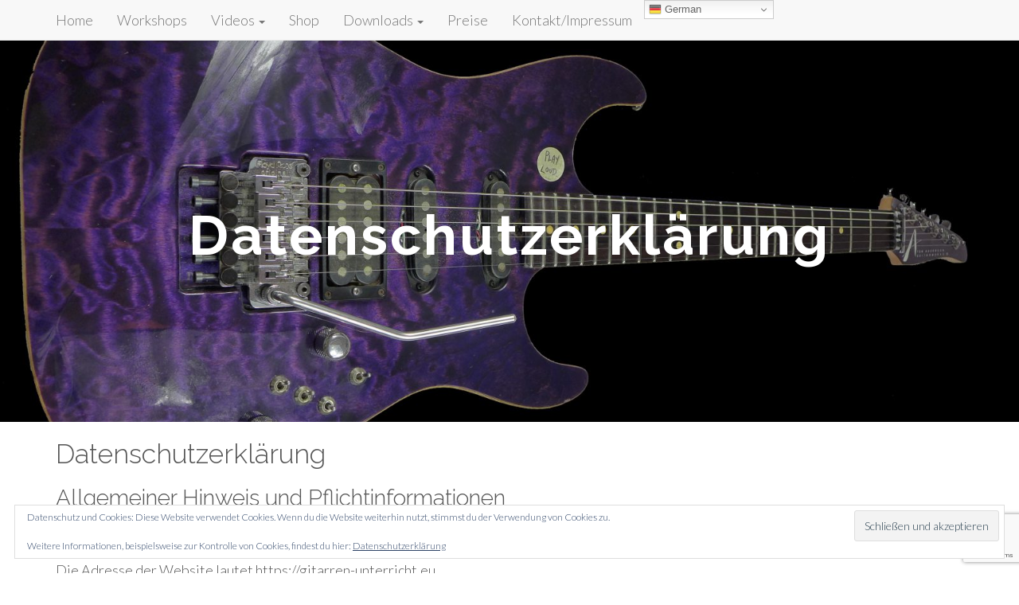

--- FILE ---
content_type: text/html; charset=UTF-8
request_url: https://www.gitarren-unterricht.eu/datenschutzerklaerung/
body_size: 18007
content:
<!DOCTYPE html>
<html lang="de">
<head>
<meta charset="UTF-8">
<meta name="viewport" content="width=device-width, initial-scale=1">
<link rel="profile" href="https://gmpg.org/xfn/11">
<link rel="pingback" href="https://www.gitarren-unterricht.eu/xmlrpc.php">

<meta name='robots' content='index, follow, max-image-preview:large, max-snippet:-1, max-video-preview:-1' />
	<style>img:is([sizes="auto" i], [sizes^="auto," i]) { contain-intrinsic-size: 3000px 1500px }</style>
	<!-- Jetpack Site Verification Tags -->
<meta name="google-site-verification" content="9Ggir0OB18BKjfmj8A0tv-_RPiKORaAIk8FJ5kKm6vs" />
<meta name="msvalidate.01" content="5803B381517C1B947B9902E502F02CCF" />
<script>window._wca = window._wca || [];</script>

	<!-- This site is optimized with the Yoast SEO plugin v26.7 - https://yoast.com/wordpress/plugins/seo/ -->
	<title>Datenschutzerklärung - Gitarren-Unterricht in Titisee-Neustadt</title>
	<link rel="canonical" href="https://www.gitarren-unterricht.eu/de/datenschutzerklaerung/" />
	<meta name="twitter:label1" content="Geschätzte Lesezeit" />
	<meta name="twitter:data1" content="9 Minuten" />
	<script type="application/ld+json" class="yoast-schema-graph">{"@context":"https://schema.org","@graph":[{"@type":"WebPage","@id":"https://www.gitarren-unterricht.eu/de/datenschutzerklaerung/","url":"https://www.gitarren-unterricht.eu/de/datenschutzerklaerung/","name":"Datenschutzerklärung - Gitarren-Unterricht in Titisee-Neustadt","isPartOf":{"@id":"https://www.gitarren-unterricht.eu/de/home/#website"},"datePublished":"2018-06-20T17:05:28+00:00","dateModified":"2022-11-17T21:52:59+00:00","breadcrumb":{"@id":"https://www.gitarren-unterricht.eu/de/datenschutzerklaerung/#breadcrumb"},"inLanguage":"de","potentialAction":[{"@type":"ReadAction","target":["https://www.gitarren-unterricht.eu/de/datenschutzerklaerung/"]}]},{"@type":"BreadcrumbList","@id":"https://www.gitarren-unterricht.eu/de/datenschutzerklaerung/#breadcrumb","itemListElement":[{"@type":"ListItem","position":1,"name":"Home","item":"https://www.gitarren-unterricht.eu/"},{"@type":"ListItem","position":2,"name":"Datenschutzerklärung"}]},{"@type":"WebSite","@id":"https://www.gitarren-unterricht.eu/de/home/#website","url":"https://www.gitarren-unterricht.eu/de/home/","name":"Gitarren-Unterricht in Titisee-Neustadt","description":"...einfach Gitarre spielen lernen","potentialAction":[{"@type":"SearchAction","target":{"@type":"EntryPoint","urlTemplate":"https://www.gitarren-unterricht.eu/de/home/?s={search_term_string}"},"query-input":{"@type":"PropertyValueSpecification","valueRequired":true,"valueName":"search_term_string"}}],"inLanguage":"de"}]}</script>
	<!-- / Yoast SEO plugin. -->


<link rel='dns-prefetch' href='//stats.wp.com' />
<link rel='dns-prefetch' href='//fonts.googleapis.com' />
<link rel='dns-prefetch' href='//v0.wordpress.com' />
<link rel='preconnect' href='//i0.wp.com' />
<link rel='preconnect' href='//c0.wp.com' />
<link rel="alternate" type="application/rss+xml" title="Gitarren-Unterricht in Titisee-Neustadt &raquo; Feed" href="https://www.gitarren-unterricht.eu/feed/" />
<link rel="alternate" type="application/rss+xml" title="Gitarren-Unterricht in Titisee-Neustadt &raquo; Kommentar-Feed" href="https://www.gitarren-unterricht.eu/comments/feed/" />
<script type="text/javascript">
/* <![CDATA[ */
window._wpemojiSettings = {"baseUrl":"https:\/\/s.w.org\/images\/core\/emoji\/16.0.1\/72x72\/","ext":".png","svgUrl":"https:\/\/s.w.org\/images\/core\/emoji\/16.0.1\/svg\/","svgExt":".svg","source":{"concatemoji":"https:\/\/www.gitarren-unterricht.eu\/wp-includes\/js\/wp-emoji-release.min.js?ver=719f9fdb016fa79e629d7cd996fb787a"}};
/*! This file is auto-generated */
!function(s,n){var o,i,e;function c(e){try{var t={supportTests:e,timestamp:(new Date).valueOf()};sessionStorage.setItem(o,JSON.stringify(t))}catch(e){}}function p(e,t,n){e.clearRect(0,0,e.canvas.width,e.canvas.height),e.fillText(t,0,0);var t=new Uint32Array(e.getImageData(0,0,e.canvas.width,e.canvas.height).data),a=(e.clearRect(0,0,e.canvas.width,e.canvas.height),e.fillText(n,0,0),new Uint32Array(e.getImageData(0,0,e.canvas.width,e.canvas.height).data));return t.every(function(e,t){return e===a[t]})}function u(e,t){e.clearRect(0,0,e.canvas.width,e.canvas.height),e.fillText(t,0,0);for(var n=e.getImageData(16,16,1,1),a=0;a<n.data.length;a++)if(0!==n.data[a])return!1;return!0}function f(e,t,n,a){switch(t){case"flag":return n(e,"\ud83c\udff3\ufe0f\u200d\u26a7\ufe0f","\ud83c\udff3\ufe0f\u200b\u26a7\ufe0f")?!1:!n(e,"\ud83c\udde8\ud83c\uddf6","\ud83c\udde8\u200b\ud83c\uddf6")&&!n(e,"\ud83c\udff4\udb40\udc67\udb40\udc62\udb40\udc65\udb40\udc6e\udb40\udc67\udb40\udc7f","\ud83c\udff4\u200b\udb40\udc67\u200b\udb40\udc62\u200b\udb40\udc65\u200b\udb40\udc6e\u200b\udb40\udc67\u200b\udb40\udc7f");case"emoji":return!a(e,"\ud83e\udedf")}return!1}function g(e,t,n,a){var r="undefined"!=typeof WorkerGlobalScope&&self instanceof WorkerGlobalScope?new OffscreenCanvas(300,150):s.createElement("canvas"),o=r.getContext("2d",{willReadFrequently:!0}),i=(o.textBaseline="top",o.font="600 32px Arial",{});return e.forEach(function(e){i[e]=t(o,e,n,a)}),i}function t(e){var t=s.createElement("script");t.src=e,t.defer=!0,s.head.appendChild(t)}"undefined"!=typeof Promise&&(o="wpEmojiSettingsSupports",i=["flag","emoji"],n.supports={everything:!0,everythingExceptFlag:!0},e=new Promise(function(e){s.addEventListener("DOMContentLoaded",e,{once:!0})}),new Promise(function(t){var n=function(){try{var e=JSON.parse(sessionStorage.getItem(o));if("object"==typeof e&&"number"==typeof e.timestamp&&(new Date).valueOf()<e.timestamp+604800&&"object"==typeof e.supportTests)return e.supportTests}catch(e){}return null}();if(!n){if("undefined"!=typeof Worker&&"undefined"!=typeof OffscreenCanvas&&"undefined"!=typeof URL&&URL.createObjectURL&&"undefined"!=typeof Blob)try{var e="postMessage("+g.toString()+"("+[JSON.stringify(i),f.toString(),p.toString(),u.toString()].join(",")+"));",a=new Blob([e],{type:"text/javascript"}),r=new Worker(URL.createObjectURL(a),{name:"wpTestEmojiSupports"});return void(r.onmessage=function(e){c(n=e.data),r.terminate(),t(n)})}catch(e){}c(n=g(i,f,p,u))}t(n)}).then(function(e){for(var t in e)n.supports[t]=e[t],n.supports.everything=n.supports.everything&&n.supports[t],"flag"!==t&&(n.supports.everythingExceptFlag=n.supports.everythingExceptFlag&&n.supports[t]);n.supports.everythingExceptFlag=n.supports.everythingExceptFlag&&!n.supports.flag,n.DOMReady=!1,n.readyCallback=function(){n.DOMReady=!0}}).then(function(){return e}).then(function(){var e;n.supports.everything||(n.readyCallback(),(e=n.source||{}).concatemoji?t(e.concatemoji):e.wpemoji&&e.twemoji&&(t(e.twemoji),t(e.wpemoji)))}))}((window,document),window._wpemojiSettings);
/* ]]> */
</script>
<link rel='stylesheet' id='pt-cv-public-style-css' href='https://usercontent.one/wp/www.gitarren-unterricht.eu/wp-content/plugins/content-views-query-and-display-post-page/public/assets/css/cv.css?ver=4.2.1&media=1765752750' type='text/css' media='all' />
<style id='wp-emoji-styles-inline-css' type='text/css'>

	img.wp-smiley, img.emoji {
		display: inline !important;
		border: none !important;
		box-shadow: none !important;
		height: 1em !important;
		width: 1em !important;
		margin: 0 0.07em !important;
		vertical-align: -0.1em !important;
		background: none !important;
		padding: 0 !important;
	}
</style>
<link rel='stylesheet' id='wp-block-library-css' href='https://c0.wp.com/c/6.8.3/wp-includes/css/dist/block-library/style.min.css' type='text/css' media='all' />
<style id='classic-theme-styles-inline-css' type='text/css'>
/*! This file is auto-generated */
.wp-block-button__link{color:#fff;background-color:#32373c;border-radius:9999px;box-shadow:none;text-decoration:none;padding:calc(.667em + 2px) calc(1.333em + 2px);font-size:1.125em}.wp-block-file__button{background:#32373c;color:#fff;text-decoration:none}
</style>
<link rel='stylesheet' id='mediaelement-css' href='https://c0.wp.com/c/6.8.3/wp-includes/js/mediaelement/mediaelementplayer-legacy.min.css' type='text/css' media='all' />
<link rel='stylesheet' id='wp-mediaelement-css' href='https://c0.wp.com/c/6.8.3/wp-includes/js/mediaelement/wp-mediaelement.min.css' type='text/css' media='all' />
<style id='jetpack-sharing-buttons-style-inline-css' type='text/css'>
.jetpack-sharing-buttons__services-list{display:flex;flex-direction:row;flex-wrap:wrap;gap:0;list-style-type:none;margin:5px;padding:0}.jetpack-sharing-buttons__services-list.has-small-icon-size{font-size:12px}.jetpack-sharing-buttons__services-list.has-normal-icon-size{font-size:16px}.jetpack-sharing-buttons__services-list.has-large-icon-size{font-size:24px}.jetpack-sharing-buttons__services-list.has-huge-icon-size{font-size:36px}@media print{.jetpack-sharing-buttons__services-list{display:none!important}}.editor-styles-wrapper .wp-block-jetpack-sharing-buttons{gap:0;padding-inline-start:0}ul.jetpack-sharing-buttons__services-list.has-background{padding:1.25em 2.375em}
</style>
<style id='global-styles-inline-css' type='text/css'>
:root{--wp--preset--aspect-ratio--square: 1;--wp--preset--aspect-ratio--4-3: 4/3;--wp--preset--aspect-ratio--3-4: 3/4;--wp--preset--aspect-ratio--3-2: 3/2;--wp--preset--aspect-ratio--2-3: 2/3;--wp--preset--aspect-ratio--16-9: 16/9;--wp--preset--aspect-ratio--9-16: 9/16;--wp--preset--color--black: #000000;--wp--preset--color--cyan-bluish-gray: #abb8c3;--wp--preset--color--white: #ffffff;--wp--preset--color--pale-pink: #f78da7;--wp--preset--color--vivid-red: #cf2e2e;--wp--preset--color--luminous-vivid-orange: #ff6900;--wp--preset--color--luminous-vivid-amber: #fcb900;--wp--preset--color--light-green-cyan: #7bdcb5;--wp--preset--color--vivid-green-cyan: #00d084;--wp--preset--color--pale-cyan-blue: #8ed1fc;--wp--preset--color--vivid-cyan-blue: #0693e3;--wp--preset--color--vivid-purple: #9b51e0;--wp--preset--gradient--vivid-cyan-blue-to-vivid-purple: linear-gradient(135deg,rgba(6,147,227,1) 0%,rgb(155,81,224) 100%);--wp--preset--gradient--light-green-cyan-to-vivid-green-cyan: linear-gradient(135deg,rgb(122,220,180) 0%,rgb(0,208,130) 100%);--wp--preset--gradient--luminous-vivid-amber-to-luminous-vivid-orange: linear-gradient(135deg,rgba(252,185,0,1) 0%,rgba(255,105,0,1) 100%);--wp--preset--gradient--luminous-vivid-orange-to-vivid-red: linear-gradient(135deg,rgba(255,105,0,1) 0%,rgb(207,46,46) 100%);--wp--preset--gradient--very-light-gray-to-cyan-bluish-gray: linear-gradient(135deg,rgb(238,238,238) 0%,rgb(169,184,195) 100%);--wp--preset--gradient--cool-to-warm-spectrum: linear-gradient(135deg,rgb(74,234,220) 0%,rgb(151,120,209) 20%,rgb(207,42,186) 40%,rgb(238,44,130) 60%,rgb(251,105,98) 80%,rgb(254,248,76) 100%);--wp--preset--gradient--blush-light-purple: linear-gradient(135deg,rgb(255,206,236) 0%,rgb(152,150,240) 100%);--wp--preset--gradient--blush-bordeaux: linear-gradient(135deg,rgb(254,205,165) 0%,rgb(254,45,45) 50%,rgb(107,0,62) 100%);--wp--preset--gradient--luminous-dusk: linear-gradient(135deg,rgb(255,203,112) 0%,rgb(199,81,192) 50%,rgb(65,88,208) 100%);--wp--preset--gradient--pale-ocean: linear-gradient(135deg,rgb(255,245,203) 0%,rgb(182,227,212) 50%,rgb(51,167,181) 100%);--wp--preset--gradient--electric-grass: linear-gradient(135deg,rgb(202,248,128) 0%,rgb(113,206,126) 100%);--wp--preset--gradient--midnight: linear-gradient(135deg,rgb(2,3,129) 0%,rgb(40,116,252) 100%);--wp--preset--font-size--small: 13px;--wp--preset--font-size--medium: 20px;--wp--preset--font-size--large: 36px;--wp--preset--font-size--x-large: 42px;--wp--preset--spacing--20: 0.44rem;--wp--preset--spacing--30: 0.67rem;--wp--preset--spacing--40: 1rem;--wp--preset--spacing--50: 1.5rem;--wp--preset--spacing--60: 2.25rem;--wp--preset--spacing--70: 3.38rem;--wp--preset--spacing--80: 5.06rem;--wp--preset--shadow--natural: 6px 6px 9px rgba(0, 0, 0, 0.2);--wp--preset--shadow--deep: 12px 12px 50px rgba(0, 0, 0, 0.4);--wp--preset--shadow--sharp: 6px 6px 0px rgba(0, 0, 0, 0.2);--wp--preset--shadow--outlined: 6px 6px 0px -3px rgba(255, 255, 255, 1), 6px 6px rgba(0, 0, 0, 1);--wp--preset--shadow--crisp: 6px 6px 0px rgba(0, 0, 0, 1);}:where(.is-layout-flex){gap: 0.5em;}:where(.is-layout-grid){gap: 0.5em;}body .is-layout-flex{display: flex;}.is-layout-flex{flex-wrap: wrap;align-items: center;}.is-layout-flex > :is(*, div){margin: 0;}body .is-layout-grid{display: grid;}.is-layout-grid > :is(*, div){margin: 0;}:where(.wp-block-columns.is-layout-flex){gap: 2em;}:where(.wp-block-columns.is-layout-grid){gap: 2em;}:where(.wp-block-post-template.is-layout-flex){gap: 1.25em;}:where(.wp-block-post-template.is-layout-grid){gap: 1.25em;}.has-black-color{color: var(--wp--preset--color--black) !important;}.has-cyan-bluish-gray-color{color: var(--wp--preset--color--cyan-bluish-gray) !important;}.has-white-color{color: var(--wp--preset--color--white) !important;}.has-pale-pink-color{color: var(--wp--preset--color--pale-pink) !important;}.has-vivid-red-color{color: var(--wp--preset--color--vivid-red) !important;}.has-luminous-vivid-orange-color{color: var(--wp--preset--color--luminous-vivid-orange) !important;}.has-luminous-vivid-amber-color{color: var(--wp--preset--color--luminous-vivid-amber) !important;}.has-light-green-cyan-color{color: var(--wp--preset--color--light-green-cyan) !important;}.has-vivid-green-cyan-color{color: var(--wp--preset--color--vivid-green-cyan) !important;}.has-pale-cyan-blue-color{color: var(--wp--preset--color--pale-cyan-blue) !important;}.has-vivid-cyan-blue-color{color: var(--wp--preset--color--vivid-cyan-blue) !important;}.has-vivid-purple-color{color: var(--wp--preset--color--vivid-purple) !important;}.has-black-background-color{background-color: var(--wp--preset--color--black) !important;}.has-cyan-bluish-gray-background-color{background-color: var(--wp--preset--color--cyan-bluish-gray) !important;}.has-white-background-color{background-color: var(--wp--preset--color--white) !important;}.has-pale-pink-background-color{background-color: var(--wp--preset--color--pale-pink) !important;}.has-vivid-red-background-color{background-color: var(--wp--preset--color--vivid-red) !important;}.has-luminous-vivid-orange-background-color{background-color: var(--wp--preset--color--luminous-vivid-orange) !important;}.has-luminous-vivid-amber-background-color{background-color: var(--wp--preset--color--luminous-vivid-amber) !important;}.has-light-green-cyan-background-color{background-color: var(--wp--preset--color--light-green-cyan) !important;}.has-vivid-green-cyan-background-color{background-color: var(--wp--preset--color--vivid-green-cyan) !important;}.has-pale-cyan-blue-background-color{background-color: var(--wp--preset--color--pale-cyan-blue) !important;}.has-vivid-cyan-blue-background-color{background-color: var(--wp--preset--color--vivid-cyan-blue) !important;}.has-vivid-purple-background-color{background-color: var(--wp--preset--color--vivid-purple) !important;}.has-black-border-color{border-color: var(--wp--preset--color--black) !important;}.has-cyan-bluish-gray-border-color{border-color: var(--wp--preset--color--cyan-bluish-gray) !important;}.has-white-border-color{border-color: var(--wp--preset--color--white) !important;}.has-pale-pink-border-color{border-color: var(--wp--preset--color--pale-pink) !important;}.has-vivid-red-border-color{border-color: var(--wp--preset--color--vivid-red) !important;}.has-luminous-vivid-orange-border-color{border-color: var(--wp--preset--color--luminous-vivid-orange) !important;}.has-luminous-vivid-amber-border-color{border-color: var(--wp--preset--color--luminous-vivid-amber) !important;}.has-light-green-cyan-border-color{border-color: var(--wp--preset--color--light-green-cyan) !important;}.has-vivid-green-cyan-border-color{border-color: var(--wp--preset--color--vivid-green-cyan) !important;}.has-pale-cyan-blue-border-color{border-color: var(--wp--preset--color--pale-cyan-blue) !important;}.has-vivid-cyan-blue-border-color{border-color: var(--wp--preset--color--vivid-cyan-blue) !important;}.has-vivid-purple-border-color{border-color: var(--wp--preset--color--vivid-purple) !important;}.has-vivid-cyan-blue-to-vivid-purple-gradient-background{background: var(--wp--preset--gradient--vivid-cyan-blue-to-vivid-purple) !important;}.has-light-green-cyan-to-vivid-green-cyan-gradient-background{background: var(--wp--preset--gradient--light-green-cyan-to-vivid-green-cyan) !important;}.has-luminous-vivid-amber-to-luminous-vivid-orange-gradient-background{background: var(--wp--preset--gradient--luminous-vivid-amber-to-luminous-vivid-orange) !important;}.has-luminous-vivid-orange-to-vivid-red-gradient-background{background: var(--wp--preset--gradient--luminous-vivid-orange-to-vivid-red) !important;}.has-very-light-gray-to-cyan-bluish-gray-gradient-background{background: var(--wp--preset--gradient--very-light-gray-to-cyan-bluish-gray) !important;}.has-cool-to-warm-spectrum-gradient-background{background: var(--wp--preset--gradient--cool-to-warm-spectrum) !important;}.has-blush-light-purple-gradient-background{background: var(--wp--preset--gradient--blush-light-purple) !important;}.has-blush-bordeaux-gradient-background{background: var(--wp--preset--gradient--blush-bordeaux) !important;}.has-luminous-dusk-gradient-background{background: var(--wp--preset--gradient--luminous-dusk) !important;}.has-pale-ocean-gradient-background{background: var(--wp--preset--gradient--pale-ocean) !important;}.has-electric-grass-gradient-background{background: var(--wp--preset--gradient--electric-grass) !important;}.has-midnight-gradient-background{background: var(--wp--preset--gradient--midnight) !important;}.has-small-font-size{font-size: var(--wp--preset--font-size--small) !important;}.has-medium-font-size{font-size: var(--wp--preset--font-size--medium) !important;}.has-large-font-size{font-size: var(--wp--preset--font-size--large) !important;}.has-x-large-font-size{font-size: var(--wp--preset--font-size--x-large) !important;}
:where(.wp-block-post-template.is-layout-flex){gap: 1.25em;}:where(.wp-block-post-template.is-layout-grid){gap: 1.25em;}
:where(.wp-block-columns.is-layout-flex){gap: 2em;}:where(.wp-block-columns.is-layout-grid){gap: 2em;}
:root :where(.wp-block-pullquote){font-size: 1.5em;line-height: 1.6;}
</style>
<link rel='stylesheet' id='azc-tsh-css' href='https://usercontent.one/wp/www.gitarren-unterricht.eu/wp-content/plugins/azurecurve-toggle-showhide/style.css?ver=1.0.0&media=1765752750' type='text/css' media='all' />
<style id='azc-tsh-inline-css' type='text/css'>
.azc_tsh_toggle_active {
							background-image: url(https://usercontent.one/wp/www.gitarren-unterricht.eu/wp-content/plugins/azurecurve-toggle-showhide/images/blue_control_play_up.png?media=1765752750) !important;
						}
						.azc_tsh_toggle_open_active {
							background-image: url(https://usercontent.one/wp/www.gitarren-unterricht.eu/wp-content/plugins/azurecurve-toggle-showhide/images/blue_control_play_up.png?media=1765752750);
						}
						.azc_tsh_toggle {
							background-image: url(https://usercontent.one/wp/www.gitarren-unterricht.eu/wp-content/plugins/azurecurve-toggle-showhide/images/action_forward_down.png?media=1765752750);
						}
						.azc_tsh_toggle_open {
							background-image: url(https://usercontent.one/wp/www.gitarren-unterricht.eu/wp-content/plugins/azurecurve-toggle-showhide/images/action_forward_down.png?media=1765752750) !important;
						}
						
</style>
<link rel='stylesheet' id='woocommerce-layout-css' href='https://c0.wp.com/p/woocommerce/10.4.3/assets/css/woocommerce-layout.css' type='text/css' media='all' />
<style id='woocommerce-layout-inline-css' type='text/css'>

	.infinite-scroll .woocommerce-pagination {
		display: none;
	}
</style>
<link rel='stylesheet' id='woocommerce-smallscreen-css' href='https://c0.wp.com/p/woocommerce/10.4.3/assets/css/woocommerce-smallscreen.css' type='text/css' media='only screen and (max-width: 768px)' />
<link rel='stylesheet' id='woocommerce-general-css' href='https://c0.wp.com/p/woocommerce/10.4.3/assets/css/woocommerce.css' type='text/css' media='all' />
<style id='woocommerce-inline-inline-css' type='text/css'>
.woocommerce form .form-row .required { visibility: visible; }
</style>
<link rel='stylesheet' id='bootstrap-css' href='https://usercontent.one/wp/www.gitarren-unterricht.eu/wp-content/themes/flat-bootstrap/bootstrap/css/bootstrap.min.css?ver=3.3.6&media=1765752750' type='text/css' media='all' />
<link rel='stylesheet' id='theme-base-css' href='https://usercontent.one/wp/www.gitarren-unterricht.eu/wp-content/themes/flat-bootstrap/css/theme-base.css?media=1765752750?ver=20160323' type='text/css' media='all' />
<link rel='stylesheet' id='theme-flat-css' href='https://usercontent.one/wp/www.gitarren-unterricht.eu/wp-content/themes/flat-bootstrap/css/theme-flat.css?media=1765752750?ver=20160323' type='text/css' media='all' />
<link rel='stylesheet' id='flat-bootstrap-css' href='https://usercontent.one/wp/www.gitarren-unterricht.eu/wp-content/themes/flat-bootstrap/style.css?media=1765752750?ver=719f9fdb016fa79e629d7cd996fb787a' type='text/css' media='all' />
<link rel='stylesheet' id='pratt-css' href='https://usercontent.one/wp/www.gitarren-unterricht.eu/wp-content/themes/pratt/style.css?media=1765752750?ver=719f9fdb016fa79e629d7cd996fb787a' type='text/css' media='all' />
<link rel='stylesheet' id='google_fonts-css' href='//fonts.googleapis.com/css?family=Lato:300,400,700|Raleway:400,300,700' type='text/css' media='all' />
<link rel='stylesheet' id='font-awesome-css' href='https://usercontent.one/wp/www.gitarren-unterricht.eu/wp-content/themes/flat-bootstrap/font-awesome/css/font-awesome.min.css?ver=4.5.0&media=1765752750' type='text/css' media='all' />
<link rel='stylesheet' id='UserAccessManagerLoginForm-css' href='https://usercontent.one/wp/www.gitarren-unterricht.eu/wp-content/plugins/user-access-manager/assets/css/uamLoginForm.css?ver=2.3.8&media=1765752750' type='text/css' media='screen' />
<style id='jetpack_facebook_likebox-inline-css' type='text/css'>
.widget_facebook_likebox {
	overflow: hidden;
}

</style>
<link rel='stylesheet' id='slb_core-css' href='https://usercontent.one/wp/www.gitarren-unterricht.eu/wp-content/plugins/simple-lightbox/client/css/app.css?ver=2.9.4&media=1765752750' type='text/css' media='all' />
<link rel='stylesheet' id='woocommerce-gzd-layout-css' href='https://usercontent.one/wp/www.gitarren-unterricht.eu/wp-content/plugins/woocommerce-germanized/build/static/layout-styles.css?ver=3.20.5&media=1765752750' type='text/css' media='all' />
<style id='woocommerce-gzd-layout-inline-css' type='text/css'>
.woocommerce-checkout .shop_table { background-color: #eeeeee; } .product p.deposit-packaging-type { font-size: 1.25em !important; } p.woocommerce-shipping-destination { display: none; }
                .wc-gzd-nutri-score-value-a {
                    background: url(https://usercontent.one/wp/www.gitarren-unterricht.eu/wp-content/plugins/woocommerce-germanized/assets/images/nutri-score-a.svg?media=1765752750) no-repeat;
                }
                .wc-gzd-nutri-score-value-b {
                    background: url(https://usercontent.one/wp/www.gitarren-unterricht.eu/wp-content/plugins/woocommerce-germanized/assets/images/nutri-score-b.svg?media=1765752750) no-repeat;
                }
                .wc-gzd-nutri-score-value-c {
                    background: url(https://usercontent.one/wp/www.gitarren-unterricht.eu/wp-content/plugins/woocommerce-germanized/assets/images/nutri-score-c.svg?media=1765752750) no-repeat;
                }
                .wc-gzd-nutri-score-value-d {
                    background: url(https://usercontent.one/wp/www.gitarren-unterricht.eu/wp-content/plugins/woocommerce-germanized/assets/images/nutri-score-d.svg?media=1765752750) no-repeat;
                }
                .wc-gzd-nutri-score-value-e {
                    background: url(https://usercontent.one/wp/www.gitarren-unterricht.eu/wp-content/plugins/woocommerce-germanized/assets/images/nutri-score-e.svg?media=1765752750) no-repeat;
                }
            
</style>
<script type="text/javascript" src="https://c0.wp.com/c/6.8.3/wp-includes/js/jquery/jquery.min.js" id="jquery-core-js"></script>
<script type="text/javascript" src="https://c0.wp.com/c/6.8.3/wp-includes/js/jquery/jquery-migrate.min.js" id="jquery-migrate-js"></script>
<script type="text/javascript" src="https://usercontent.one/wp/www.gitarren-unterricht.eu/wp-content/plugins/azurecurve-toggle-showhide/jquery.js?ver=3.9.1&media=1765752750" id="azc-tsh-js"></script>
<script type="text/javascript" src="https://c0.wp.com/p/woocommerce/10.4.3/assets/js/jquery-blockui/jquery.blockUI.min.js" id="wc-jquery-blockui-js" defer="defer" data-wp-strategy="defer"></script>
<script type="text/javascript" id="wc-add-to-cart-js-extra">
/* <![CDATA[ */
var wc_add_to_cart_params = {"ajax_url":"\/wp-admin\/admin-ajax.php","wc_ajax_url":"\/?wc-ajax=%%endpoint%%","i18n_view_cart":"Warenkorb anzeigen","cart_url":"https:\/\/www.gitarren-unterricht.eu\/warenkorb\/","is_cart":"","cart_redirect_after_add":"no"};
/* ]]> */
</script>
<script type="text/javascript" src="https://c0.wp.com/p/woocommerce/10.4.3/assets/js/frontend/add-to-cart.min.js" id="wc-add-to-cart-js" defer="defer" data-wp-strategy="defer"></script>
<script type="text/javascript" src="https://c0.wp.com/p/woocommerce/10.4.3/assets/js/js-cookie/js.cookie.min.js" id="wc-js-cookie-js" defer="defer" data-wp-strategy="defer"></script>
<script type="text/javascript" id="woocommerce-js-extra">
/* <![CDATA[ */
var woocommerce_params = {"ajax_url":"\/wp-admin\/admin-ajax.php","wc_ajax_url":"\/?wc-ajax=%%endpoint%%","i18n_password_show":"Passwort anzeigen","i18n_password_hide":"Passwort ausblenden"};
/* ]]> */
</script>
<script type="text/javascript" src="https://c0.wp.com/p/woocommerce/10.4.3/assets/js/frontend/woocommerce.min.js" id="woocommerce-js" defer="defer" data-wp-strategy="defer"></script>
<script type="text/javascript" id="WCPAY_ASSETS-js-extra">
/* <![CDATA[ */
var wcpayAssets = {"url":"https:\/\/www.gitarren-unterricht.eu\/wp-content\/plugins\/woocommerce-payments\/dist\/"};
/* ]]> */
</script>
<script type="text/javascript" src="https://stats.wp.com/s-202603.js" id="woocommerce-analytics-js" defer="defer" data-wp-strategy="defer"></script>
<link rel="https://api.w.org/" href="https://www.gitarren-unterricht.eu/wp-json/" /><link rel="alternate" title="JSON" type="application/json" href="https://www.gitarren-unterricht.eu/wp-json/wp/v2/pages/2157" /><link rel="EditURI" type="application/rsd+xml" title="RSD" href="https://www.gitarren-unterricht.eu/xmlrpc.php?rsd" />
<link rel="alternate" title="oEmbed (JSON)" type="application/json+oembed" href="https://www.gitarren-unterricht.eu/wp-json/oembed/1.0/embed?url=https%3A%2F%2Fwww.gitarren-unterricht.eu%2Fdatenschutzerklaerung%2F" />
<link rel="alternate" title="oEmbed (XML)" type="text/xml+oembed" href="https://www.gitarren-unterricht.eu/wp-json/oembed/1.0/embed?url=https%3A%2F%2Fwww.gitarren-unterricht.eu%2Fdatenschutzerklaerung%2F&#038;format=xml" />
<style>[class*=" icon-oc-"],[class^=icon-oc-]{speak:none;font-style:normal;font-weight:400;font-variant:normal;text-transform:none;line-height:1;-webkit-font-smoothing:antialiased;-moz-osx-font-smoothing:grayscale}.icon-oc-one-com-white-32px-fill:before{content:"901"}.icon-oc-one-com:before{content:"900"}#one-com-icon,.toplevel_page_onecom-wp .wp-menu-image{speak:none;display:flex;align-items:center;justify-content:center;text-transform:none;line-height:1;-webkit-font-smoothing:antialiased;-moz-osx-font-smoothing:grayscale}.onecom-wp-admin-bar-item>a,.toplevel_page_onecom-wp>.wp-menu-name{font-size:16px;font-weight:400;line-height:1}.toplevel_page_onecom-wp>.wp-menu-name img{width:69px;height:9px;}.wp-submenu-wrap.wp-submenu>.wp-submenu-head>img{width:88px;height:auto}.onecom-wp-admin-bar-item>a img{height:7px!important}.onecom-wp-admin-bar-item>a img,.toplevel_page_onecom-wp>.wp-menu-name img{opacity:.8}.onecom-wp-admin-bar-item.hover>a img,.toplevel_page_onecom-wp.wp-has-current-submenu>.wp-menu-name img,li.opensub>a.toplevel_page_onecom-wp>.wp-menu-name img{opacity:1}#one-com-icon:before,.onecom-wp-admin-bar-item>a:before,.toplevel_page_onecom-wp>.wp-menu-image:before{content:'';position:static!important;background-color:rgba(240,245,250,.4);border-radius:102px;width:18px;height:18px;padding:0!important}.onecom-wp-admin-bar-item>a:before{width:14px;height:14px}.onecom-wp-admin-bar-item.hover>a:before,.toplevel_page_onecom-wp.opensub>a>.wp-menu-image:before,.toplevel_page_onecom-wp.wp-has-current-submenu>.wp-menu-image:before{background-color:#76b82a}.onecom-wp-admin-bar-item>a{display:inline-flex!important;align-items:center;justify-content:center}#one-com-logo-wrapper{font-size:4em}#one-com-icon{vertical-align:middle}.imagify-welcome{display:none !important;}</style>	<style>img#wpstats{display:none}</style>
		<!-- Google site verification - Google for WooCommerce -->
<meta name="google-site-verification" content="-Vp2Z43rIHMNz0yGS8bJMHXjtzvk4kbfkwwu1cx-cqo" />
	<noscript><style>.woocommerce-product-gallery{ opacity: 1 !important; }</style></noscript>
		<style type="text/css" id="custom-header-css">
			.navbar-brand {
			position: absolute;
			clip: rect(1px, 1px, 1px, 1px);
		}
	
		</style>
	<style type="text/css" id="custom-background-css">
body.custom-background { background-color: #ffffff; }
</style>
	
<!-- Jetpack Open Graph Tags -->
<meta property="og:type" content="article" />
<meta property="og:title" content="Datenschutzerklärung" />
<meta property="og:url" content="https://www.gitarren-unterricht.eu/datenschutzerklaerung/" />
<meta property="og:description" content="Datenschutzerklärung Allgemeiner Hinweis und Pflichtinformationen Benennung der verantwortlichen Stelle Die Adresse der Website lautet Die verantwortliche Stelle für die Datenverarbeitung auf diese…" />
<meta property="article:published_time" content="2018-06-20T17:05:28+00:00" />
<meta property="article:modified_time" content="2022-11-17T21:52:59+00:00" />
<meta property="og:site_name" content="Gitarren-Unterricht in Titisee-Neustadt" />
<meta property="og:image" content="https://i0.wp.com/www.gitarren-unterricht.eu/wp-content/uploads/2014/11/cropped-Probestunde-kostenlos-3-1.jpg?fit=512%2C512&#038;ssl=1" />
<meta property="og:image:width" content="512" />
<meta property="og:image:height" content="512" />
<meta property="og:image:alt" content="" />
<meta property="og:locale" content="de_DE" />
<meta name="twitter:text:title" content="Datenschutzerklärung" />
<meta name="twitter:image" content="https://i0.wp.com/www.gitarren-unterricht.eu/wp-content/uploads/2014/11/cropped-Probestunde-kostenlos-3-1.jpg?fit=240%2C240&amp;ssl=1" />
<meta name="twitter:card" content="summary" />

<!-- End Jetpack Open Graph Tags -->
<link rel="icon" href="https://i0.wp.com/www.gitarren-unterricht.eu/wp-content/uploads/2014/11/cropped-Probestunde-kostenlos-3-1.jpg?fit=32%2C32&#038;ssl=1" sizes="32x32" />
<link rel="icon" href="https://i0.wp.com/www.gitarren-unterricht.eu/wp-content/uploads/2014/11/cropped-Probestunde-kostenlos-3-1.jpg?fit=192%2C192&#038;ssl=1" sizes="192x192" />
<link rel="apple-touch-icon" href="https://i0.wp.com/www.gitarren-unterricht.eu/wp-content/uploads/2014/11/cropped-Probestunde-kostenlos-3-1.jpg?fit=180%2C180&#038;ssl=1" />
<meta name="msapplication-TileImage" content="https://i0.wp.com/www.gitarren-unterricht.eu/wp-content/uploads/2014/11/cropped-Probestunde-kostenlos-3-1.jpg?fit=270%2C270&#038;ssl=1" />
		<style type="text/css" id="wp-custom-css">
			/*
Hier kannst du dein eigenes CSS einfügen.

Klicke auf das Hilfe-Symbol oben, um mehr zu lernen.
*/
button, input[type="button"], input[type="reset"], input[type="submit"], #infinite-handle span {
    background-color: #5CB85C;
}
.entry-meta {
    display: none;
}
a.scroll-down.smoothscroll { display: none; }
.mejs-container, .mejs-embed, .mejs-embed body, .mejs-container .mejs-controls {
    background: green !important;
}		</style>
		</head>

<body data-rsssl=1 class="privacy-policy wp-singular page-template page-template-page-nosidebar page-template-page-nosidebar-php page page-id-2157 custom-background wp-theme-flat-bootstrap wp-child-theme-pratt theme-flat-bootstrap woocommerce-no-js has-header-image">
<div id="page" class="hfeed site">

		
	<header id="masthead" class="site-header" role="banner">

					

			
		<nav id="site-navigation" class="main-navigation" role="navigation">

			<h2 class="menu-toggle screen-reader-text sr-only ">Primary Menu</h2>
			<div class="skip-link"><a class="screen-reader-text sr-only" href="#content">Skip to content</a></div>

		<div class="navbar navbar-default navbar-fixed-top"><div class="container"><div class="navbar-header"><button type="button" class="navbar-toggle" data-toggle="collapse" data-target=".navbar-collapse"><span class="icon-bar"></span><span class="icon-bar"></span><span class="icon-bar"></span></button><a class="navbar-brand" href="https://www.gitarren-unterricht.eu/" rel="home">Gitarren-Unterricht in Titisee-Neustadt</a></div><!-- navbar-header --><div class="navbar-collapse collapse"><div class="menu-menu-1-de-container"><ul id="menu-menu-1-de" class="nav navbar-nav"><li id="menu-item-1053" class="menu-item menu-item-type-post_type menu-item-object-page menu-item-home menu-item-1053"><a title="Home" href="https://www.gitarren-unterricht.eu/">Home</a></li>
<li id="menu-item-1055" class="menu-item menu-item-type-post_type menu-item-object-page menu-item-1055"><a title="Workshops" href="https://www.gitarren-unterricht.eu/workshops/">Workshops</a></li>
<li id="menu-item-1779" class="menu-item menu-item-type-custom menu-item-object-custom menu-item-has-children menu-item-1779 dropdown"><a title="Videos" href="#" data-target="#" data-toggle="dropdown" class="dropdown-toggle">Videos <span class="caret"></span></a>
<ul role="menu" class=" dropdown-menu">
	<li id="menu-item-1509" class="menu-item menu-item-type-post_type menu-item-object-page menu-item-1509"><a title="alle Videos" href="https://www.gitarren-unterricht.eu/videos/">alle Videos</a></li>
	<li id="menu-item-2808" class="menu-item menu-item-type-post_type menu-item-object-page menu-item-2808"><a title="JamTracks" href="https://www.gitarren-unterricht.eu/jamtracks/">JamTracks</a></li>
	<li id="menu-item-1733" class="menu-item menu-item-type-post_type menu-item-object-page menu-item-1733"><a title="Slow Solos" href="https://www.gitarren-unterricht.eu/slow-solos/">Slow Solos</a></li>
	<li id="menu-item-3524" class="menu-item menu-item-type-post_type menu-item-object-page menu-item-3524"><a title="klassische Gitarre" href="https://www.gitarren-unterricht.eu/klassische-gitarre/">klassische Gitarre</a></li>
	<li id="menu-item-3668" class="menu-item menu-item-type-post_type menu-item-object-page menu-item-3668"><a title="Weihnachtslieder für eine Gitarre solo" href="https://www.gitarren-unterricht.eu/weihnachtslieder-fuer-eine-gitarre-solo/">Weihnachtslieder für eine Gitarre solo</a></li>
	<li id="menu-item-3719" class="menu-item menu-item-type-taxonomy menu-item-object-category menu-item-3719"><a title="Schlaflieder" href="https://www.gitarren-unterricht.eu/blog/category/videos-klassische-gitarre/schlaflieder/">Schlaflieder</a></li>
	<li id="menu-item-3397" class="menu-item menu-item-type-post_type menu-item-object-page menu-item-3397"><a title="Weihnachtslieder für zwei einfache Gitarren" href="https://www.gitarren-unterricht.eu/weihnachtslieder-fuer-zwei-einfache-gitarren/">Weihnachtslieder für zwei einfache Gitarren</a></li>
</ul>
</li>
<li id="menu-item-3559" class="menu-item menu-item-type-post_type menu-item-object-page menu-item-3559"><a title="Shop" href="https://www.gitarren-unterricht.eu/shop-2/">Shop</a></li>
<li id="menu-item-3338" class="menu-item menu-item-type-custom menu-item-object-custom menu-item-has-children menu-item-3338 dropdown"><a title="Downloads" href="#" data-target="#" data-toggle="dropdown" class="dropdown-toggle">Downloads <span class="caret"></span></a>
<ul role="menu" class=" dropdown-menu">
	<li id="menu-item-3339" class="menu-item menu-item-type-post_type menu-item-object-page menu-item-3339"><a title="Tonleitern" href="https://www.gitarren-unterricht.eu/tonleitern/">Tonleitern</a></li>
	<li id="menu-item-3341" class="menu-item menu-item-type-post_type menu-item-object-page menu-item-3341"><a title="Grifftabellen" href="https://www.gitarren-unterricht.eu/grifftabellen/">Grifftabellen</a></li>
	<li id="menu-item-3340" class="menu-item menu-item-type-post_type menu-item-object-page menu-item-3340"><a title="Notenpapier" href="https://www.gitarren-unterricht.eu/notenpapier/">Notenpapier</a></li>
</ul>
</li>
<li id="menu-item-1075" class="menu-item menu-item-type-post_type menu-item-object-page menu-item-1075"><a title="Preise" href="https://www.gitarren-unterricht.eu/preise/">Preise</a></li>
<li id="menu-item-3249" class="menu-item menu-item-type-post_type menu-item-object-page menu-item-3249"><a title="Kontakt/Impressum" href="https://www.gitarren-unterricht.eu/kontaktimpressum/">Kontakt/Impressum</a></li>
<li style="position:relative;" class="menu-item menu-item-gtranslate"><div style="position:absolute;white-space:nowrap;" id="gtranslate_menu_wrapper_81828"></div></li></ul></div>
		</div><!-- .container -->
		</div><!-- .navbar -->
		</nav><!-- #site-navigation -->

	</header><!-- #masthead -->

		
	<div id="content" class="site-content">



			<header class="content-header-image">
			<div class="section-image" style="background-image: url('https://usercontent.one/wp/www.gitarren-unterricht.eu/wp-content/uploads/2017/01/cropped-Header-TomAnderson-Schwarz-1-1.jpg?media=1765752750')">
				<div class="section-image-overlay">
				<h1 class="header-image-title">Datenschutzerklärung</h1>
								 

								
				</div><!-- .cover-image-overlay or .section-image-overlay -->
			</div><!-- .cover-image or .section-image -->
		</header><!-- content-header-image -->

	

<a id="pagetop"></a>





<div class="container">
<div id="main-grid" class="row">

	<div id="primary" class="content-area-wide col-md-12">
		<main id="main" class="site-main" role="main">

			
				
<article id="post-2157" class="post-2157 page type-page status-publish hentry">

	<div id="xsbf-entry-content" class="entry-content">

		
<h2 class="wp-block-heading">Datenschutzerklärung</h2>



<h3 class="wp-block-heading">Allgemeiner Hinweis und Pflichtinformationen</h3>



<h3 class="wp-block-heading">Benennung der verantwortlichen Stelle</h3>



<p> Die Adresse der Website lautet https://gitarren-unterricht.eu</p>



<p>Die verantwortliche Stelle für die Datenverarbeitung auf dieser Website ist:</p>



<p>Jonathan Gomer<br>Belfortstrasse 19<br>79098&nbsp;Freiburg</p>



<p>Die verantwortliche Stelle entscheidet allein oder gemeinsam mit anderen über die Zwecke und Mittel der Verarbeitung von personenbezogenen Daten (z.B. Namen, Kontaktdaten o. Ä.).</p>



<h3 class="wp-block-heading">Widerruf Ihrer Einwilligung zur Datenverarbeitung</h3>



<p>Nur mit Ihrer ausdrücklichen Einwilligung sind einige Vorgänge der Datenverarbeitung möglich. Ein Widerruf Ihrer bereits erteilten Einwilligung ist jederzeit möglich. Für den Widerruf genügt eine formlose Mitteilung per E-Mail. Die Rechtmäßigkeit der bis zum Widerruf erfolgten Datenverarbeitung bleibt vom Widerruf unberührt.</p>



<h3 class="wp-block-heading">Recht auf Beschwerde bei der zuständigen Aufsichtsbehörde</h3>



<p>Als Betroffener steht Ihnen im Falle eines datenschutzrechtlichen Verstoßes ein Beschwerderecht bei der zuständigen Aufsichtsbehörde zu. Zuständige Aufsichtsbehörde bezüglich datenschutzrechtlicher Fragen ist der Landesdatenschutzbeauftragte des Bundeslandes, in dem sich der Sitz unseres Unternehmens befindet. Der folgende Link stellt eine Liste der Datenschutzbeauftragten sowie deren Kontaktdaten bereit:&nbsp;<a href="https://www.bfdi.bund.de/DE/Infothek/Anschriften_Links/anschriften_links-node.html" target="_blank" rel="noreferrer noopener">https://www.bfdi.bund.de/DE/Infothek/Anschriften_Links/anschriften_links-node.html</a>.</p>



<h3 class="wp-block-heading">Recht auf Datenübertragbarkeit</h3>



<p>Ihnen steht das Recht zu, Daten, die wir auf Grundlage Ihrer Einwilligung oder in Erfüllung eines Vertrags automatisiert verarbeiten, an sich oder an Dritte aushändigen zu lassen. Die Bereitstellung erfolgt in einem maschinenlesbaren Format. Sofern Sie die direkte Übertragung der Daten an einen anderen Verantwortlichen verlangen, erfolgt dies nur, soweit es technisch machbar ist.</p>



<h3 class="wp-block-heading">Recht auf Auskunft, Berichtigung, Sperrung, Löschung</h3>



<p>Sie haben jederzeit im Rahmen der geltenden gesetzlichen Bestimmungen das Recht auf unentgeltliche Auskunft über Ihre gespeicherten personenbezogenen Daten, Herkunft der Daten, deren Empfänger und den Zweck der Datenverarbeitung und ggf. ein Recht auf Berichtigung, Sperrung oder Löschung dieser Daten. Diesbezüglich und auch zu weiteren Fragen zum Thema personenbezogene Daten können Sie sich jederzeit über die im Impressum aufgeführten Kontaktmöglichkeiten an uns wenden.</p>



<h3 class="wp-block-heading">SSL- bzw. TLS-Verschlüsselung</h3>



<p>Aus Sicherheitsgründen und zum Schutz der Übertragung vertraulicher Inhalte, die Sie an uns als Seitenbetreiber senden, nutzt unsere Website eine SSL-bzw. TLS-Verschlüsselung. Damit sind Daten, die Sie über diese Website übermitteln, für Dritte nicht mitlesbar. Sie erkennen eine verschlüsselte Verbindung an der „https://“ Adresszeile Ihres Browsers und am Schloss-Symbol in der Browserzeile.</p>



<h3 class="wp-block-heading">Server-Log-Dateien</h3>



<p>In Server-Log-Dateien erhebt und speichert der Provider der Website automatisch Informationen, die Ihr Browser automatisch an uns übermittelt. Dies sind:</p>



<ul class="wp-block-list">
<li>Besuchte Seite auf unserer Domain</li>



<li>Datum und Uhrzeit der Serveranfrage</li>



<li>Browsertyp und Browserversion</li>



<li>Verwendetes Betriebssystem</li>



<li>Referrer URL</li>



<li>Hostname des zugreifenden Rechners</li>



<li>IP-Adresse</li>
</ul>



<p>Es findet keine Zusammenführung dieser Daten mit anderen Datenquellen statt. Grundlage der Datenverarbeitung bildet Art. 6 Abs. 1 lit. b DSGVO, der die Verarbeitung von Daten zur Erfüllung eines Vertrags oder vorvertraglicher Maßnahmen gestattet.</p>



<h3 class="wp-block-heading">Kontaktformular</h3>



<p>Per Kontaktformular übermittelte Daten werden einschließlich Ihrer Kontaktdaten gespeichert, um Ihre Anfrage bearbeiten zu können oder um für Anschlussfragen bereitzustehen. Eine Weitergabe dieser Daten findet ohne Ihre Einwilligung nicht statt.</p>



<p>Die Verarbeitung der in das Kontaktformular eingegebenen Daten erfolgt ausschließlich auf Grundlage Ihrer Einwilligung (Art. 6 Abs. 1 lit. a DSGVO). Ein Widerruf Ihrer bereits erteilten Einwilligung ist jederzeit möglich. Für den Widerruf genügt eine formlose Mitteilung per E-Mail. Die Rechtmäßigkeit der bis zum Widerruf erfolgten Datenverarbeitungsvorgänge bleibt vom Widerruf unberührt.</p>



<p>Über das Kontaktformular übermittelte Daten verbleiben bei uns, bis Sie uns zur Löschung auffordern, Ihre Einwilligung zur Speicherung widerrufen oder keine Notwendigkeit der Datenspeicherung mehr besteht. Zwingende gesetzliche Bestimmungen &#8211; insbesondere Aufbewahrungsfristen &#8211; bleiben unberührt.</p>



<h3 class="wp-block-heading">Speicherdauer von Beiträgen und Kommentaren</h3>



<p>Beiträge und Kommentare sowie damit in Verbindung stehende Daten, wie beispielsweise IP-Adressen, werden gespeichert. Der Inhalt verbleibt auf unserer Website, bis er vollständig gelöscht wurde oder aus rechtlichen Gründen gelöscht werden musste.</p>



<p>Die Speicherung der Beiträge und Kommentare erfolgt auf Grundlage Ihrer Einwilligung (Art. 6 Abs. 1 lit. a DSGVO). Ein Widerruf Ihrer bereits erteilten Einwilligung ist jederzeit möglich. Für den Widerruf genügt eine formlose Mitteilung per E-Mail. Die Rechtmäßigkeit bereits erfolgter Datenverarbeitungsvorgänge bleibt vom Widerruf unberührt.</p>



<h3 class="wp-block-heading">Abonnieren von Kommentaren</h3>



<p>Sie können als Nutzer unserer Website nach erfolgter Anmeldung Kommentare abonnieren. Mit einer Bestätigungs-E-Mail prüfen wir, ob Sie der Inhaber der angegebenen E-Mail-Adresse sind. Sie können die Abo-Funktion für Kommentare jederzeit über einen Link, der sich in einer Abo-Mail befindet, abbestellen. Zur Einrichtung des Abonnements eingegebene Daten werden im Falle der Abmeldung gelöscht. Sollten diese Daten für andere Zwecke und an anderer Stelle an uns übermittelt worden sein, verbleiben diese weiterhin bei uns.</p>



<h3 class="wp-block-heading">Newsletter-Daten</h3>



<p>Zum Versenden unseres Newsletters benötigen wir von Ihnen eine E-Mail-Adresse. Eine Verifizierung der angegebenen E-Mail-Adresse ist notwendig und der Empfang des Newsletters ist einzuwilligen. Ergänzende Daten werden nicht erhoben oder sind freiwillig. Die Verwendung der Daten erfolgt ausschließlich für den Versand des Newsletters.</p>



<p>Die bei der Newsletteranmeldung gemachten Daten werden ausschließlich auf Grundlage Ihrer Einwilligung (Art. 6 Abs. 1 lit. a DSGVO) verarbeitet. Ein Widerruf Ihrer bereits erteilten Einwilligung ist jederzeit möglich. Für den Widerruf genügt eine formlose Mitteilung per E-Mail oder Sie melden sich über den &#8220;Austragen&#8221;-Link im Newsletter ab. Die Rechtmäßigkeit der bereits erfolgten Datenverarbeitungsvorgänge bleibt vom Widerruf unberührt.</p>



<p>Zur Einrichtung des Abonnements eingegebene Daten werden im Falle der Abmeldung gelöscht. Sollten diese Daten für andere Zwecke und an anderer Stelle an uns übermittelt worden sein, verbleiben diese weiterhin bei uns.</p>



<h3 class="wp-block-heading">YouTube</h3>



<p>Für Integration und Darstellung von Videoinhalten nutzt unsere Website Plugins von YouTube. Anbieter des Videoportals ist die YouTube, LLC, 901 Cherry Ave., San Bruno, CA 94066, USA.</p>



<p>Bei Aufruf einer Seite mit integriertem YouTube-Plugin wird eine Verbindung zu den Servern von YouTube hergestellt. YouTube erfährt hierdurch, welche unserer Seiten Sie aufgerufen haben.</p>



<p>YouTube kann Ihr Surfverhalten direkt Ihrem persönlichen Profil zuzuordnen, sollten Sie in Ihrem YouTube Konto eingeloggt sein. Durch vorheriges Ausloggen haben Sie die Möglichkeit, dies zu unterbinden.</p>



<p>Die Nutzung von YouTube erfolgt im Interesse einer ansprechenden Darstellung unserer Online-Angebote. Dies stellt ein berechtigtes Interesse im Sinne von Art. 6 Abs. 1 lit. f DSGVO dar.</p>



<p>Einzelheiten zum Umgang mit Nutzerdaten finden Sie in der Datenschutzerklärung von YouTube unter:&nbsp;<a href="https://www.google.de/intl/de/policies/privacy">https://www.google.de/intl/de/policies/privacy</a>.</p>



<h3 class="wp-block-heading">Cookies</h3>



<p>Unsere Website verwendet Cookies. Das sind kleine Textdateien, die Ihr Webbrowser auf Ihrem Endgerät speichert. Cookies helfen uns dabei, unser Angebot nutzerfreundlicher, effektiver und sicherer zu machen.</p>



<p>Einige Cookies sind “Session-Cookies.” Solche Cookies werden nach Ende Ihrer Browser-Sitzung von selbst gelöscht. Hingegen bleiben andere Cookies auf Ihrem Endgerät bestehen, bis Sie diese selbst löschen. Solche Cookies helfen uns, Sie bei Rückkehr auf unserer Website wiederzuerkennen.</p>



<p>Mit einem modernen Webbrowser können Sie das Setzen von Cookies überwachen, einschränken oder unterbinden. Viele Webbrowser lassen sich so konfigurieren, dass Cookies mit dem Schließen des Programms von selbst gelöscht werden. Die Deaktivierung von Cookies kann eine eingeschränkte Funktionalität unserer Website zur Folge haben.</p>



<p>Das Setzen von Cookies, die zur Ausübung elektronischer Kommunikationsvorgänge oder der Bereitstellung bestimmter, von Ihnen erwünschter Funktionen (z.B. Warenkorb) notwendig sind, erfolgt auf Grundlage von Art. 6 Abs. 1 lit. f DSGVO. Als Betreiber dieser Website haben wir ein berechtigtes Interesse an der Speicherung von Cookies zur technisch fehlerfreien und reibungslosen Bereitstellung unserer Dienste. Sofern die Setzung anderer Cookies (z.B. für Analyse-Funktionen) erfolgt, werden diese in dieser Datenschutzerklärung separat behandelt.</p>



<h3 class="wp-block-heading">Google Analytics</h3>



<p>Unsere Website verwendet Funktionen des Webanalysedienstes Google Analytics. Anbieter des Webanalysedienstes ist die Google Inc., 1600 Amphitheatre Parkway, Mountain View, CA 94043, USA.</p>



<p>Google Analytics verwendet &#8220;Cookies.&#8221; Das sind kleine Textdateien, die Ihr Webbrowser auf Ihrem Endgerät speichert und eine Analyse der Website-Benutzung ermöglichen. Mittels Cookie erzeugte Informationen über Ihre Benutzung unserer Website werden an einen Server von Google übermittelt und dort gespeichert. Server-Standort ist im Regelfall die USA.</p>



<p>Das Setzen von Google-Analytics-Cookies erfolgt auf Grundlage von Art. 6 Abs. 1 lit. f DSGVO. Als Betreiber dieser Website haben wir &nbsp;ein berechtigtes Interesse an der Analyse des Nutzerverhaltens, um unser Webangebot und ggf. auch Werbung zu optimieren.</p>



<p>IP-Anonymisierung</p>



<p>Wir setzen Google Analytics in Verbindung mit der Funktion IP-Anonymisierung ein. Sie gewährleistet, dass Google Ihre IP-Adresse innerhalb von Mitgliedstaaten der Europäischen Union oder in anderen Vertragsstaaten des Abkommens über den Europäischen Wirtschaftsraum vor der Übermittlung in die USA kürzt. Es kann Ausnahmefälle geben, in denen Google die volle IP-Adresse an einen Server in den USA überträgt und dort kürzt. In unserem Auftrag wird Google diese Informationen benutzen, um Ihre Nutzung der Website auszuwerten, um Reports über Websiteaktivitäten zu erstellen und um weitere mit der Websitenutzung und der Internetnutzung verbundene Dienstleistungen gegenüber uns zu erbringen. Es findet keine Zusammenführung der von Google Analytics übermittelten IP-Adresse mit anderen Daten von Google statt.</p>



<p>Browser Plugin</p>



<p>Das Setzen von Cookies durch Ihren Webbrowser ist verhinderbar. Einige Funktionen unserer Website könnten dadurch jedoch eingeschränkt werden. Ebenso können Sie die Erfassung von Daten bezüglich Ihrer Website-Nutzung einschließlich Ihrer IP-Adresse mitsamt anschließender Verarbeitung durch Google unterbinden. Dies ist möglich, indem Sie das über folgenden Link erreichbare Browser-Plugin herunterladen und installieren:&nbsp;<a href="https://tools.google.com/dlpage/gaoptout?hl=de">https://tools.google.com/dlpage/gaoptout?hl=de</a>.</p>



<p>Widerspruch gegen die Datenerfassung</p>



<p>Sie können die Erfassung Ihrer Daten durch Google Analytics verhindern, indem Sie auf folgenden Link klicken. Es wird ein Opt-Out-Cookie gesetzt, der die Erfassung Ihrer Daten bei zukünftigen Besuchen unserer Website verhindert: Google Analytics deaktivieren.</p>



<p>Einzelheiten zum Umgang mit Nutzerdaten bei Google Analytics finden Sie in der Datenschutzerklärung von Google:&nbsp;<a href="https://support.google.com/analytics/answer/6004245?hl=de">https://support.google.com/analytics/answer/6004245?hl=de</a>.</p>



<p>Auftragsverarbeitung</p>



<p>Zur vollständigen Erfüllung der gesetzlichen Datenschutzvorgaben haben wir mit Google einen Vertrag über die Auftragsverarbeitung abgeschlossen.</p>



<p>Demografische Merkmale bei Google Analytics</p>



<p>Unsere Website verwendet die Funktion “demografische Merkmale” von Google Analytics. Mit ihr lassen sich Berichte erstellen, die Aussagen zu Alter, Geschlecht und Interessen der Seitenbesucher enthalten. Diese Daten stammen aus interessenbezogener Werbung von Google sowie aus Besucherdaten von Drittanbietern. Eine Zuordnung der Daten zu einer bestimmten Person ist nicht möglich. Sie können diese Funktion jederzeit deaktivieren. Dies ist über die Anzeigeneinstellungen in Ihrem Google-Konto möglich oder indem Sie die Erfassung Ihrer Daten durch Google Analytics, wie im Punkt “Widerspruch gegen die Datenerfassung” erläutert, generell untersagen.</p>



<p>Quelle: Datenschutz-Konfigurator von&nbsp;<a href="http://www.mein-datenschutzbeauftragter.de/" target="_blank" rel="noreferrer noopener">mein-datenschutzbeauftragter.de</a></p>
<div id="xsbf-after-content" class="after-content"></div><!-- .after-content -->
		

		
	</div><!-- .entry-content -->
	
</article><!-- #post-## -->

				
			
		</main><!-- #main -->
	</div><!-- #primary -->

	
</div><!-- .row -->
</div><!-- .container -->

	</div><!-- #content -->

	
	<div id="sidebar-pagebottom" class="sidebar-pagebottom">
		<aside id="block-4" class="widget widget_block widget_text clearfix"><div class="container">
<p></p>
</div><!-- container --></aside>	</div><!-- .sidebar-pagebottom -->

		<footer id="colophon" class="site-footer" role="contentinfo">
		
	
	<div class="sidebar-footer clearfix">
	<div class="container">
		<div class="row">
				<!DOCTYPE html PUBLIC "-//W3C//DTD HTML 4.0 Transitional//EN" "http://www.w3.org/TR/REC-html40/loose.dtd">
<html><body data-rsssl=1><aside id="eu_cookie_law_widget-2" class="widget col-sm-12 clearfix widget_eu_cookie_law_widget">
<div class="hide-on-button" data-hide-timeout="30" data-consent-expiration="180" id="eu-cookie-law">
	<form method="post" id="jetpack-eu-cookie-law-form">
		<input type="submit" value="Schlie&szlig;en und akzeptieren" class="accept">
	</form>

	Datenschutz und Cookies: Diese Website verwendet Cookies. Wenn du die Website weiterhin nutzt, stimmst du der Verwendung von Cookies zu.<br>
<br>
Weitere Informationen, beispielsweise zur Kontrolle von Cookies, findest du hier:
		<a href="https://www.gitarren-unterricht.eu/de/datenschutzerklaerung/" rel="">
		Datenschutzerkl&auml;rung	</a>
</div>
</aside></body></html>
		</div><!-- .row -->
	</div><!-- .container -->
	</div><!-- .sidebar-footer -->


	
	
		  
	<div class="after-footer">
	<div class="container">

					<div class="footer-nav-menu pull-left">
			<nav id="footer-navigation" class="secondary-navigation" role="navigation">
				<h1 class="menu-toggle sr-only">Footer Menu</h1>
				<div class="menu-footer-menu-de-container"><ul id="menu-footer-menu-de" class="list-inline dividers"><li id="menu-item-3246" class="menu-item menu-item-type-post_type menu-item-object-page menu-item-home menu-item-3246"><a title="Home" href="https://www.gitarren-unterricht.eu/">Home</a></li>
<li id="menu-item-3247" class="menu-item menu-item-type-post_type menu-item-object-page menu-item-privacy-policy current-menu-item page_item page-item-2157 current_page_item menu-item-3247 active"><a title="Datenschutzerklärung" href="https://www.gitarren-unterricht.eu/datenschutzerklaerung/">Datenschutzerklärung</a></li>
<li id="menu-item-3248" class="menu-item menu-item-type-post_type menu-item-object-page menu-item-3248"><a title="Kontakt/Impressum" href="https://www.gitarren-unterricht.eu/kontaktimpressum/">Kontakt/Impressum</a></li>
</ul></div>			</nav>
			</div><!-- .footer-nav-menu -->
		
					<div id="site-credits" class="site-credits pull-right">
			<span class="credits-copyright">&copy; 2026 <a href="https://www.gitarren-unterricht.eu/" rel="home">Gitarren-Unterricht in Titisee-Neustadt</a>. </span><span class="credits-theme">Theme by <a href="http://xtremelysocial.com/wordpress/pratt/" rel="profile" target="_blank">XtremelySocial</a>.</span>			</div><!-- .site-credits -->
		
	</div><!-- .container -->
	</div><!-- .after-footer -->
			
	</footer><!-- #colophon -->

</div><!-- #page -->

<script type="speculationrules">
{"prefetch":[{"source":"document","where":{"and":[{"href_matches":"\/*"},{"not":{"href_matches":["\/wp-*.php","\/wp-admin\/*","\/wp-content\/uploads\/*","\/wp-content\/*","\/wp-content\/plugins\/*","\/wp-content\/themes\/pratt\/*","\/wp-content\/themes\/flat-bootstrap\/*","\/*\\?(.+)"]}},{"not":{"selector_matches":"a[rel~=\"nofollow\"]"}},{"not":{"selector_matches":".no-prefetch, .no-prefetch a"}}]},"eagerness":"conservative"}]}
</script>

	<script type='text/javascript'>
		(function () {
			var c = document.body.className;
			c = c.replace(/woocommerce-no-js/, 'woocommerce-js');
			document.body.className = c;
		})();
	</script>
	<link rel='stylesheet' id='wc-blocks-style-css' href='https://c0.wp.com/p/woocommerce/10.4.3/assets/client/blocks/wc-blocks.css' type='text/css' media='all' />
<link rel='stylesheet' id='eu-cookie-law-style-css' href='https://c0.wp.com/p/jetpack/15.4/modules/widgets/eu-cookie-law/style.css' type='text/css' media='all' />
<script type="text/javascript" id="pt-cv-content-views-script-js-extra">
/* <![CDATA[ */
var PT_CV_PUBLIC = {"_prefix":"pt-cv-","page_to_show":"5","_nonce":"f85e0af2d4","is_admin":"","is_mobile":"","ajaxurl":"https:\/\/www.gitarren-unterricht.eu\/wp-admin\/admin-ajax.php","lang":"","loading_image_src":"data:image\/gif;base64,R0lGODlhDwAPALMPAMrKygwMDJOTkz09PZWVla+vr3p6euTk5M7OzuXl5TMzMwAAAJmZmWZmZszMzP\/\/\/yH\/[base64]\/wyVlamTi3nSdgwFNdhEJgTJoNyoB9ISYoQmdjiZPcj7EYCAeCF1gEDo4Dz2eIAAAh+QQFCgAPACwCAAAADQANAAAEM\/DJBxiYeLKdX3IJZT1FU0iIg2RNKx3OkZVnZ98ToRD4MyiDnkAh6BkNC0MvsAj0kMpHBAAh+QQFCgAPACwGAAAACQAPAAAEMDC59KpFDll73HkAA2wVY5KgiK5b0RRoI6MuzG6EQqCDMlSGheEhUAgqgUUAFRySIgAh+QQFCgAPACwCAAIADQANAAAEM\/DJKZNLND\/[base64]"};
var PT_CV_PAGINATION = {"first":"\u00ab","prev":"\u2039","next":"\u203a","last":"\u00bb","goto_first":"Gehe zur ersten Seite","goto_prev":"Gehe zur vorherigen Seite","goto_next":"Gehe zur n\u00e4chsten Seite","goto_last":"Gehe zur letzten Seite","current_page":"Aktuelle Seite ist","goto_page":"Seite aufrufen"};
/* ]]> */
</script>
<script type="text/javascript" src="https://usercontent.one/wp/www.gitarren-unterricht.eu/wp-content/plugins/content-views-query-and-display-post-page/public/assets/js/cv.js?ver=4.2.1&media=1765752750" id="pt-cv-content-views-script-js"></script>
<script type="text/javascript" src="https://usercontent.one/wp/www.gitarren-unterricht.eu/wp-content/themes/flat-bootstrap/bootstrap/js/bootstrap.min.js?ver=3.3.6&media=1765752750" id="bootstrap-js"></script>
<script type="text/javascript" src="https://usercontent.one/wp/www.gitarren-unterricht.eu/wp-content/themes/flat-bootstrap/js/theme.js?media=1765752750?ver=20160303" id="theme-js"></script>
<script type="text/javascript" src="https://c0.wp.com/c/6.8.3/wp-includes/js/dist/vendor/wp-polyfill.min.js" id="wp-polyfill-js"></script>
<script type="text/javascript" src="https://usercontent.one/wp/www.gitarren-unterricht.eu/wp-content/plugins/jetpack/jetpack_vendor/automattic/woocommerce-analytics/build/woocommerce-analytics-client.js?media=1765752750?minify=false&amp;ver=75adc3c1e2933e2c8c6a" id="woocommerce-analytics-client-js" defer="defer" data-wp-strategy="defer"></script>
<script type="text/javascript" id="jetpack-facebook-embed-js-extra">
/* <![CDATA[ */
var jpfbembed = {"appid":"249643311490","locale":"de_DE"};
/* ]]> */
</script>
<script type="text/javascript" src="https://c0.wp.com/p/jetpack/15.4/_inc/build/facebook-embed.min.js" id="jetpack-facebook-embed-js"></script>
<script type="text/javascript" src="https://c0.wp.com/p/woocommerce/10.4.3/assets/js/sourcebuster/sourcebuster.min.js" id="sourcebuster-js-js"></script>
<script type="text/javascript" id="wc-order-attribution-js-extra">
/* <![CDATA[ */
var wc_order_attribution = {"params":{"lifetime":1.0000000000000000818030539140313095458623138256371021270751953125e-5,"session":30,"base64":false,"ajaxurl":"https:\/\/www.gitarren-unterricht.eu\/wp-admin\/admin-ajax.php","prefix":"wc_order_attribution_","allowTracking":true},"fields":{"source_type":"current.typ","referrer":"current_add.rf","utm_campaign":"current.cmp","utm_source":"current.src","utm_medium":"current.mdm","utm_content":"current.cnt","utm_id":"current.id","utm_term":"current.trm","utm_source_platform":"current.plt","utm_creative_format":"current.fmt","utm_marketing_tactic":"current.tct","session_entry":"current_add.ep","session_start_time":"current_add.fd","session_pages":"session.pgs","session_count":"udata.vst","user_agent":"udata.uag"}};
/* ]]> */
</script>
<script type="text/javascript" src="https://c0.wp.com/p/woocommerce/10.4.3/assets/js/frontend/order-attribution.min.js" id="wc-order-attribution-js"></script>
<script type="text/javascript" src="https://www.google.com/recaptcha/api.js?render=6LfyFoQUAAAAADreBfKJ7dVZkwRDCru6c2fxrLFp&amp;ver=3.0" id="google-recaptcha-js"></script>
<script type="text/javascript" id="wpcf7-recaptcha-js-before">
/* <![CDATA[ */
var wpcf7_recaptcha = {
    "sitekey": "6LfyFoQUAAAAADreBfKJ7dVZkwRDCru6c2fxrLFp",
    "actions": {
        "homepage": "homepage",
        "contactform": "contactform"
    }
};
/* ]]> */
</script>
<script type="text/javascript" src="https://usercontent.one/wp/www.gitarren-unterricht.eu/wp-content/plugins/contact-form-7/modules/recaptcha/index.js?ver=6.1.4&media=1765752750" id="wpcf7-recaptcha-js"></script>
<script type="text/javascript" id="jetpack-stats-js-before">
/* <![CDATA[ */
_stq = window._stq || [];
_stq.push([ "view", {"v":"ext","blog":"68594678","post":"2157","tz":"1","srv":"www.gitarren-unterricht.eu","j":"1:15.4"} ]);
_stq.push([ "clickTrackerInit", "68594678", "2157" ]);
/* ]]> */
</script>
<script type="text/javascript" src="https://stats.wp.com/e-202603.js" id="jetpack-stats-js" defer="defer" data-wp-strategy="defer"></script>
<script type="text/javascript" id="gt_widget_script_73610317-js-before">
/* <![CDATA[ */
window.gtranslateSettings = /* document.write */ window.gtranslateSettings || {};window.gtranslateSettings['73610317'] = {"default_language":"de","languages":["de","nl","en","fi","fr","it","pt","ru","es","sv","uk"],"url_structure":"none","detect_browser_language":1,"flag_style":"3d","flag_size":16,"wrapper_selector":"#gtranslate_menu_wrapper_81828","alt_flags":[],"switcher_open_direction":"top","switcher_horizontal_position":"inline","switcher_text_color":"#666","switcher_arrow_color":"#666","switcher_border_color":"#ccc","switcher_background_color":"#fff","switcher_background_shadow_color":"#efefef","switcher_background_hover_color":"#fff","dropdown_text_color":"#000","dropdown_hover_color":"#fff","dropdown_background_color":"#eee","flags_location":"\/wp-content\/plugins\/gtranslate\/flags\/"};
/* ]]> */
</script><script src="https://usercontent.one/wp/www.gitarren-unterricht.eu/wp-content/plugins/gtranslate/js/dwf.js?media=1765752750?ver=719f9fdb016fa79e629d7cd996fb787a" data-no-optimize="1" data-no-minify="1" data-gt-orig-url="/datenschutzerklaerung/" data-gt-orig-domain="www.gitarren-unterricht.eu" data-gt-widget-id="73610317" defer></script><script type="text/javascript" src="https://c0.wp.com/p/jetpack/15.4/_inc/build/widgets/eu-cookie-law/eu-cookie-law.min.js" id="eu-cookie-law-script-js"></script>
<script type="text/javascript" id="slb_context">/* <![CDATA[ */if ( !!window.jQuery ) {(function($){$(document).ready(function(){if ( !!window.SLB ) { {$.extend(SLB, {"context":["public","user_guest"]});} }})})(jQuery);}/* ]]> */</script>
<script id="ocvars">var ocSiteMeta = {plugins: {"a3e4aa5d9179da09d8af9b6802f861a8": 1,"2c9812363c3c947e61f043af3c9852d0": 1,"b904efd4c2b650207df23db3e5b40c86": 1,"a3fe9dc9824eccbd72b7e5263258ab2c": 1}}</script>		<script type="text/javascript">
			(function() {
				window.wcAnalytics = window.wcAnalytics || {};
				const wcAnalytics = window.wcAnalytics;

				// Set the assets URL for webpack to find the split assets.
				wcAnalytics.assets_url = 'https://www.gitarren-unterricht.eu/wp-content/plugins/jetpack/jetpack_vendor/automattic/woocommerce-analytics/src/../build/';

				// Set the REST API tracking endpoint URL.
				wcAnalytics.trackEndpoint = 'https://www.gitarren-unterricht.eu/wp-json/woocommerce-analytics/v1/track';

				// Set common properties for all events.
				wcAnalytics.commonProps = {"blog_id":68594678,"store_id":"12c9e8b4-2085-4d5b-bf3d-172fb620ccf1","ui":null,"url":"https://www.gitarren-unterricht.eu","woo_version":"10.4.3","wp_version":"6.8.3","store_admin":0,"device":"desktop","store_currency":"EUR","timezone":"Europe/Berlin","is_guest":1};

				// Set the event queue.
				wcAnalytics.eventQueue = [];

				// Features.
				wcAnalytics.features = {
					ch: false,
					sessionTracking: false,
					proxy: false,
				};

				wcAnalytics.breadcrumbs = ["Datenschutzerkl\u00e4rung"];

				// Page context flags.
				wcAnalytics.pages = {
					isAccountPage: false,
					isCart: false,
				};
			})();
		</script>
		
</body>
</html>
<!-- Dynamic page generated in 0.920 seconds. -->
<!-- Cached page generated by WP-Super-Cache on 2026-01-16 01:12:50 -->

<!-- Compression = gzip -->

--- FILE ---
content_type: text/html; charset=utf-8
request_url: https://www.google.com/recaptcha/api2/anchor?ar=1&k=6LfyFoQUAAAAADreBfKJ7dVZkwRDCru6c2fxrLFp&co=aHR0cHM6Ly93d3cuZ2l0YXJyZW4tdW50ZXJyaWNodC5ldTo0NDM.&hl=en&v=PoyoqOPhxBO7pBk68S4YbpHZ&size=invisible&anchor-ms=20000&execute-ms=30000&cb=ex625pw1uaoj
body_size: 48778
content:
<!DOCTYPE HTML><html dir="ltr" lang="en"><head><meta http-equiv="Content-Type" content="text/html; charset=UTF-8">
<meta http-equiv="X-UA-Compatible" content="IE=edge">
<title>reCAPTCHA</title>
<style type="text/css">
/* cyrillic-ext */
@font-face {
  font-family: 'Roboto';
  font-style: normal;
  font-weight: 400;
  font-stretch: 100%;
  src: url(//fonts.gstatic.com/s/roboto/v48/KFO7CnqEu92Fr1ME7kSn66aGLdTylUAMa3GUBHMdazTgWw.woff2) format('woff2');
  unicode-range: U+0460-052F, U+1C80-1C8A, U+20B4, U+2DE0-2DFF, U+A640-A69F, U+FE2E-FE2F;
}
/* cyrillic */
@font-face {
  font-family: 'Roboto';
  font-style: normal;
  font-weight: 400;
  font-stretch: 100%;
  src: url(//fonts.gstatic.com/s/roboto/v48/KFO7CnqEu92Fr1ME7kSn66aGLdTylUAMa3iUBHMdazTgWw.woff2) format('woff2');
  unicode-range: U+0301, U+0400-045F, U+0490-0491, U+04B0-04B1, U+2116;
}
/* greek-ext */
@font-face {
  font-family: 'Roboto';
  font-style: normal;
  font-weight: 400;
  font-stretch: 100%;
  src: url(//fonts.gstatic.com/s/roboto/v48/KFO7CnqEu92Fr1ME7kSn66aGLdTylUAMa3CUBHMdazTgWw.woff2) format('woff2');
  unicode-range: U+1F00-1FFF;
}
/* greek */
@font-face {
  font-family: 'Roboto';
  font-style: normal;
  font-weight: 400;
  font-stretch: 100%;
  src: url(//fonts.gstatic.com/s/roboto/v48/KFO7CnqEu92Fr1ME7kSn66aGLdTylUAMa3-UBHMdazTgWw.woff2) format('woff2');
  unicode-range: U+0370-0377, U+037A-037F, U+0384-038A, U+038C, U+038E-03A1, U+03A3-03FF;
}
/* math */
@font-face {
  font-family: 'Roboto';
  font-style: normal;
  font-weight: 400;
  font-stretch: 100%;
  src: url(//fonts.gstatic.com/s/roboto/v48/KFO7CnqEu92Fr1ME7kSn66aGLdTylUAMawCUBHMdazTgWw.woff2) format('woff2');
  unicode-range: U+0302-0303, U+0305, U+0307-0308, U+0310, U+0312, U+0315, U+031A, U+0326-0327, U+032C, U+032F-0330, U+0332-0333, U+0338, U+033A, U+0346, U+034D, U+0391-03A1, U+03A3-03A9, U+03B1-03C9, U+03D1, U+03D5-03D6, U+03F0-03F1, U+03F4-03F5, U+2016-2017, U+2034-2038, U+203C, U+2040, U+2043, U+2047, U+2050, U+2057, U+205F, U+2070-2071, U+2074-208E, U+2090-209C, U+20D0-20DC, U+20E1, U+20E5-20EF, U+2100-2112, U+2114-2115, U+2117-2121, U+2123-214F, U+2190, U+2192, U+2194-21AE, U+21B0-21E5, U+21F1-21F2, U+21F4-2211, U+2213-2214, U+2216-22FF, U+2308-230B, U+2310, U+2319, U+231C-2321, U+2336-237A, U+237C, U+2395, U+239B-23B7, U+23D0, U+23DC-23E1, U+2474-2475, U+25AF, U+25B3, U+25B7, U+25BD, U+25C1, U+25CA, U+25CC, U+25FB, U+266D-266F, U+27C0-27FF, U+2900-2AFF, U+2B0E-2B11, U+2B30-2B4C, U+2BFE, U+3030, U+FF5B, U+FF5D, U+1D400-1D7FF, U+1EE00-1EEFF;
}
/* symbols */
@font-face {
  font-family: 'Roboto';
  font-style: normal;
  font-weight: 400;
  font-stretch: 100%;
  src: url(//fonts.gstatic.com/s/roboto/v48/KFO7CnqEu92Fr1ME7kSn66aGLdTylUAMaxKUBHMdazTgWw.woff2) format('woff2');
  unicode-range: U+0001-000C, U+000E-001F, U+007F-009F, U+20DD-20E0, U+20E2-20E4, U+2150-218F, U+2190, U+2192, U+2194-2199, U+21AF, U+21E6-21F0, U+21F3, U+2218-2219, U+2299, U+22C4-22C6, U+2300-243F, U+2440-244A, U+2460-24FF, U+25A0-27BF, U+2800-28FF, U+2921-2922, U+2981, U+29BF, U+29EB, U+2B00-2BFF, U+4DC0-4DFF, U+FFF9-FFFB, U+10140-1018E, U+10190-1019C, U+101A0, U+101D0-101FD, U+102E0-102FB, U+10E60-10E7E, U+1D2C0-1D2D3, U+1D2E0-1D37F, U+1F000-1F0FF, U+1F100-1F1AD, U+1F1E6-1F1FF, U+1F30D-1F30F, U+1F315, U+1F31C, U+1F31E, U+1F320-1F32C, U+1F336, U+1F378, U+1F37D, U+1F382, U+1F393-1F39F, U+1F3A7-1F3A8, U+1F3AC-1F3AF, U+1F3C2, U+1F3C4-1F3C6, U+1F3CA-1F3CE, U+1F3D4-1F3E0, U+1F3ED, U+1F3F1-1F3F3, U+1F3F5-1F3F7, U+1F408, U+1F415, U+1F41F, U+1F426, U+1F43F, U+1F441-1F442, U+1F444, U+1F446-1F449, U+1F44C-1F44E, U+1F453, U+1F46A, U+1F47D, U+1F4A3, U+1F4B0, U+1F4B3, U+1F4B9, U+1F4BB, U+1F4BF, U+1F4C8-1F4CB, U+1F4D6, U+1F4DA, U+1F4DF, U+1F4E3-1F4E6, U+1F4EA-1F4ED, U+1F4F7, U+1F4F9-1F4FB, U+1F4FD-1F4FE, U+1F503, U+1F507-1F50B, U+1F50D, U+1F512-1F513, U+1F53E-1F54A, U+1F54F-1F5FA, U+1F610, U+1F650-1F67F, U+1F687, U+1F68D, U+1F691, U+1F694, U+1F698, U+1F6AD, U+1F6B2, U+1F6B9-1F6BA, U+1F6BC, U+1F6C6-1F6CF, U+1F6D3-1F6D7, U+1F6E0-1F6EA, U+1F6F0-1F6F3, U+1F6F7-1F6FC, U+1F700-1F7FF, U+1F800-1F80B, U+1F810-1F847, U+1F850-1F859, U+1F860-1F887, U+1F890-1F8AD, U+1F8B0-1F8BB, U+1F8C0-1F8C1, U+1F900-1F90B, U+1F93B, U+1F946, U+1F984, U+1F996, U+1F9E9, U+1FA00-1FA6F, U+1FA70-1FA7C, U+1FA80-1FA89, U+1FA8F-1FAC6, U+1FACE-1FADC, U+1FADF-1FAE9, U+1FAF0-1FAF8, U+1FB00-1FBFF;
}
/* vietnamese */
@font-face {
  font-family: 'Roboto';
  font-style: normal;
  font-weight: 400;
  font-stretch: 100%;
  src: url(//fonts.gstatic.com/s/roboto/v48/KFO7CnqEu92Fr1ME7kSn66aGLdTylUAMa3OUBHMdazTgWw.woff2) format('woff2');
  unicode-range: U+0102-0103, U+0110-0111, U+0128-0129, U+0168-0169, U+01A0-01A1, U+01AF-01B0, U+0300-0301, U+0303-0304, U+0308-0309, U+0323, U+0329, U+1EA0-1EF9, U+20AB;
}
/* latin-ext */
@font-face {
  font-family: 'Roboto';
  font-style: normal;
  font-weight: 400;
  font-stretch: 100%;
  src: url(//fonts.gstatic.com/s/roboto/v48/KFO7CnqEu92Fr1ME7kSn66aGLdTylUAMa3KUBHMdazTgWw.woff2) format('woff2');
  unicode-range: U+0100-02BA, U+02BD-02C5, U+02C7-02CC, U+02CE-02D7, U+02DD-02FF, U+0304, U+0308, U+0329, U+1D00-1DBF, U+1E00-1E9F, U+1EF2-1EFF, U+2020, U+20A0-20AB, U+20AD-20C0, U+2113, U+2C60-2C7F, U+A720-A7FF;
}
/* latin */
@font-face {
  font-family: 'Roboto';
  font-style: normal;
  font-weight: 400;
  font-stretch: 100%;
  src: url(//fonts.gstatic.com/s/roboto/v48/KFO7CnqEu92Fr1ME7kSn66aGLdTylUAMa3yUBHMdazQ.woff2) format('woff2');
  unicode-range: U+0000-00FF, U+0131, U+0152-0153, U+02BB-02BC, U+02C6, U+02DA, U+02DC, U+0304, U+0308, U+0329, U+2000-206F, U+20AC, U+2122, U+2191, U+2193, U+2212, U+2215, U+FEFF, U+FFFD;
}
/* cyrillic-ext */
@font-face {
  font-family: 'Roboto';
  font-style: normal;
  font-weight: 500;
  font-stretch: 100%;
  src: url(//fonts.gstatic.com/s/roboto/v48/KFO7CnqEu92Fr1ME7kSn66aGLdTylUAMa3GUBHMdazTgWw.woff2) format('woff2');
  unicode-range: U+0460-052F, U+1C80-1C8A, U+20B4, U+2DE0-2DFF, U+A640-A69F, U+FE2E-FE2F;
}
/* cyrillic */
@font-face {
  font-family: 'Roboto';
  font-style: normal;
  font-weight: 500;
  font-stretch: 100%;
  src: url(//fonts.gstatic.com/s/roboto/v48/KFO7CnqEu92Fr1ME7kSn66aGLdTylUAMa3iUBHMdazTgWw.woff2) format('woff2');
  unicode-range: U+0301, U+0400-045F, U+0490-0491, U+04B0-04B1, U+2116;
}
/* greek-ext */
@font-face {
  font-family: 'Roboto';
  font-style: normal;
  font-weight: 500;
  font-stretch: 100%;
  src: url(//fonts.gstatic.com/s/roboto/v48/KFO7CnqEu92Fr1ME7kSn66aGLdTylUAMa3CUBHMdazTgWw.woff2) format('woff2');
  unicode-range: U+1F00-1FFF;
}
/* greek */
@font-face {
  font-family: 'Roboto';
  font-style: normal;
  font-weight: 500;
  font-stretch: 100%;
  src: url(//fonts.gstatic.com/s/roboto/v48/KFO7CnqEu92Fr1ME7kSn66aGLdTylUAMa3-UBHMdazTgWw.woff2) format('woff2');
  unicode-range: U+0370-0377, U+037A-037F, U+0384-038A, U+038C, U+038E-03A1, U+03A3-03FF;
}
/* math */
@font-face {
  font-family: 'Roboto';
  font-style: normal;
  font-weight: 500;
  font-stretch: 100%;
  src: url(//fonts.gstatic.com/s/roboto/v48/KFO7CnqEu92Fr1ME7kSn66aGLdTylUAMawCUBHMdazTgWw.woff2) format('woff2');
  unicode-range: U+0302-0303, U+0305, U+0307-0308, U+0310, U+0312, U+0315, U+031A, U+0326-0327, U+032C, U+032F-0330, U+0332-0333, U+0338, U+033A, U+0346, U+034D, U+0391-03A1, U+03A3-03A9, U+03B1-03C9, U+03D1, U+03D5-03D6, U+03F0-03F1, U+03F4-03F5, U+2016-2017, U+2034-2038, U+203C, U+2040, U+2043, U+2047, U+2050, U+2057, U+205F, U+2070-2071, U+2074-208E, U+2090-209C, U+20D0-20DC, U+20E1, U+20E5-20EF, U+2100-2112, U+2114-2115, U+2117-2121, U+2123-214F, U+2190, U+2192, U+2194-21AE, U+21B0-21E5, U+21F1-21F2, U+21F4-2211, U+2213-2214, U+2216-22FF, U+2308-230B, U+2310, U+2319, U+231C-2321, U+2336-237A, U+237C, U+2395, U+239B-23B7, U+23D0, U+23DC-23E1, U+2474-2475, U+25AF, U+25B3, U+25B7, U+25BD, U+25C1, U+25CA, U+25CC, U+25FB, U+266D-266F, U+27C0-27FF, U+2900-2AFF, U+2B0E-2B11, U+2B30-2B4C, U+2BFE, U+3030, U+FF5B, U+FF5D, U+1D400-1D7FF, U+1EE00-1EEFF;
}
/* symbols */
@font-face {
  font-family: 'Roboto';
  font-style: normal;
  font-weight: 500;
  font-stretch: 100%;
  src: url(//fonts.gstatic.com/s/roboto/v48/KFO7CnqEu92Fr1ME7kSn66aGLdTylUAMaxKUBHMdazTgWw.woff2) format('woff2');
  unicode-range: U+0001-000C, U+000E-001F, U+007F-009F, U+20DD-20E0, U+20E2-20E4, U+2150-218F, U+2190, U+2192, U+2194-2199, U+21AF, U+21E6-21F0, U+21F3, U+2218-2219, U+2299, U+22C4-22C6, U+2300-243F, U+2440-244A, U+2460-24FF, U+25A0-27BF, U+2800-28FF, U+2921-2922, U+2981, U+29BF, U+29EB, U+2B00-2BFF, U+4DC0-4DFF, U+FFF9-FFFB, U+10140-1018E, U+10190-1019C, U+101A0, U+101D0-101FD, U+102E0-102FB, U+10E60-10E7E, U+1D2C0-1D2D3, U+1D2E0-1D37F, U+1F000-1F0FF, U+1F100-1F1AD, U+1F1E6-1F1FF, U+1F30D-1F30F, U+1F315, U+1F31C, U+1F31E, U+1F320-1F32C, U+1F336, U+1F378, U+1F37D, U+1F382, U+1F393-1F39F, U+1F3A7-1F3A8, U+1F3AC-1F3AF, U+1F3C2, U+1F3C4-1F3C6, U+1F3CA-1F3CE, U+1F3D4-1F3E0, U+1F3ED, U+1F3F1-1F3F3, U+1F3F5-1F3F7, U+1F408, U+1F415, U+1F41F, U+1F426, U+1F43F, U+1F441-1F442, U+1F444, U+1F446-1F449, U+1F44C-1F44E, U+1F453, U+1F46A, U+1F47D, U+1F4A3, U+1F4B0, U+1F4B3, U+1F4B9, U+1F4BB, U+1F4BF, U+1F4C8-1F4CB, U+1F4D6, U+1F4DA, U+1F4DF, U+1F4E3-1F4E6, U+1F4EA-1F4ED, U+1F4F7, U+1F4F9-1F4FB, U+1F4FD-1F4FE, U+1F503, U+1F507-1F50B, U+1F50D, U+1F512-1F513, U+1F53E-1F54A, U+1F54F-1F5FA, U+1F610, U+1F650-1F67F, U+1F687, U+1F68D, U+1F691, U+1F694, U+1F698, U+1F6AD, U+1F6B2, U+1F6B9-1F6BA, U+1F6BC, U+1F6C6-1F6CF, U+1F6D3-1F6D7, U+1F6E0-1F6EA, U+1F6F0-1F6F3, U+1F6F7-1F6FC, U+1F700-1F7FF, U+1F800-1F80B, U+1F810-1F847, U+1F850-1F859, U+1F860-1F887, U+1F890-1F8AD, U+1F8B0-1F8BB, U+1F8C0-1F8C1, U+1F900-1F90B, U+1F93B, U+1F946, U+1F984, U+1F996, U+1F9E9, U+1FA00-1FA6F, U+1FA70-1FA7C, U+1FA80-1FA89, U+1FA8F-1FAC6, U+1FACE-1FADC, U+1FADF-1FAE9, U+1FAF0-1FAF8, U+1FB00-1FBFF;
}
/* vietnamese */
@font-face {
  font-family: 'Roboto';
  font-style: normal;
  font-weight: 500;
  font-stretch: 100%;
  src: url(//fonts.gstatic.com/s/roboto/v48/KFO7CnqEu92Fr1ME7kSn66aGLdTylUAMa3OUBHMdazTgWw.woff2) format('woff2');
  unicode-range: U+0102-0103, U+0110-0111, U+0128-0129, U+0168-0169, U+01A0-01A1, U+01AF-01B0, U+0300-0301, U+0303-0304, U+0308-0309, U+0323, U+0329, U+1EA0-1EF9, U+20AB;
}
/* latin-ext */
@font-face {
  font-family: 'Roboto';
  font-style: normal;
  font-weight: 500;
  font-stretch: 100%;
  src: url(//fonts.gstatic.com/s/roboto/v48/KFO7CnqEu92Fr1ME7kSn66aGLdTylUAMa3KUBHMdazTgWw.woff2) format('woff2');
  unicode-range: U+0100-02BA, U+02BD-02C5, U+02C7-02CC, U+02CE-02D7, U+02DD-02FF, U+0304, U+0308, U+0329, U+1D00-1DBF, U+1E00-1E9F, U+1EF2-1EFF, U+2020, U+20A0-20AB, U+20AD-20C0, U+2113, U+2C60-2C7F, U+A720-A7FF;
}
/* latin */
@font-face {
  font-family: 'Roboto';
  font-style: normal;
  font-weight: 500;
  font-stretch: 100%;
  src: url(//fonts.gstatic.com/s/roboto/v48/KFO7CnqEu92Fr1ME7kSn66aGLdTylUAMa3yUBHMdazQ.woff2) format('woff2');
  unicode-range: U+0000-00FF, U+0131, U+0152-0153, U+02BB-02BC, U+02C6, U+02DA, U+02DC, U+0304, U+0308, U+0329, U+2000-206F, U+20AC, U+2122, U+2191, U+2193, U+2212, U+2215, U+FEFF, U+FFFD;
}
/* cyrillic-ext */
@font-face {
  font-family: 'Roboto';
  font-style: normal;
  font-weight: 900;
  font-stretch: 100%;
  src: url(//fonts.gstatic.com/s/roboto/v48/KFO7CnqEu92Fr1ME7kSn66aGLdTylUAMa3GUBHMdazTgWw.woff2) format('woff2');
  unicode-range: U+0460-052F, U+1C80-1C8A, U+20B4, U+2DE0-2DFF, U+A640-A69F, U+FE2E-FE2F;
}
/* cyrillic */
@font-face {
  font-family: 'Roboto';
  font-style: normal;
  font-weight: 900;
  font-stretch: 100%;
  src: url(//fonts.gstatic.com/s/roboto/v48/KFO7CnqEu92Fr1ME7kSn66aGLdTylUAMa3iUBHMdazTgWw.woff2) format('woff2');
  unicode-range: U+0301, U+0400-045F, U+0490-0491, U+04B0-04B1, U+2116;
}
/* greek-ext */
@font-face {
  font-family: 'Roboto';
  font-style: normal;
  font-weight: 900;
  font-stretch: 100%;
  src: url(//fonts.gstatic.com/s/roboto/v48/KFO7CnqEu92Fr1ME7kSn66aGLdTylUAMa3CUBHMdazTgWw.woff2) format('woff2');
  unicode-range: U+1F00-1FFF;
}
/* greek */
@font-face {
  font-family: 'Roboto';
  font-style: normal;
  font-weight: 900;
  font-stretch: 100%;
  src: url(//fonts.gstatic.com/s/roboto/v48/KFO7CnqEu92Fr1ME7kSn66aGLdTylUAMa3-UBHMdazTgWw.woff2) format('woff2');
  unicode-range: U+0370-0377, U+037A-037F, U+0384-038A, U+038C, U+038E-03A1, U+03A3-03FF;
}
/* math */
@font-face {
  font-family: 'Roboto';
  font-style: normal;
  font-weight: 900;
  font-stretch: 100%;
  src: url(//fonts.gstatic.com/s/roboto/v48/KFO7CnqEu92Fr1ME7kSn66aGLdTylUAMawCUBHMdazTgWw.woff2) format('woff2');
  unicode-range: U+0302-0303, U+0305, U+0307-0308, U+0310, U+0312, U+0315, U+031A, U+0326-0327, U+032C, U+032F-0330, U+0332-0333, U+0338, U+033A, U+0346, U+034D, U+0391-03A1, U+03A3-03A9, U+03B1-03C9, U+03D1, U+03D5-03D6, U+03F0-03F1, U+03F4-03F5, U+2016-2017, U+2034-2038, U+203C, U+2040, U+2043, U+2047, U+2050, U+2057, U+205F, U+2070-2071, U+2074-208E, U+2090-209C, U+20D0-20DC, U+20E1, U+20E5-20EF, U+2100-2112, U+2114-2115, U+2117-2121, U+2123-214F, U+2190, U+2192, U+2194-21AE, U+21B0-21E5, U+21F1-21F2, U+21F4-2211, U+2213-2214, U+2216-22FF, U+2308-230B, U+2310, U+2319, U+231C-2321, U+2336-237A, U+237C, U+2395, U+239B-23B7, U+23D0, U+23DC-23E1, U+2474-2475, U+25AF, U+25B3, U+25B7, U+25BD, U+25C1, U+25CA, U+25CC, U+25FB, U+266D-266F, U+27C0-27FF, U+2900-2AFF, U+2B0E-2B11, U+2B30-2B4C, U+2BFE, U+3030, U+FF5B, U+FF5D, U+1D400-1D7FF, U+1EE00-1EEFF;
}
/* symbols */
@font-face {
  font-family: 'Roboto';
  font-style: normal;
  font-weight: 900;
  font-stretch: 100%;
  src: url(//fonts.gstatic.com/s/roboto/v48/KFO7CnqEu92Fr1ME7kSn66aGLdTylUAMaxKUBHMdazTgWw.woff2) format('woff2');
  unicode-range: U+0001-000C, U+000E-001F, U+007F-009F, U+20DD-20E0, U+20E2-20E4, U+2150-218F, U+2190, U+2192, U+2194-2199, U+21AF, U+21E6-21F0, U+21F3, U+2218-2219, U+2299, U+22C4-22C6, U+2300-243F, U+2440-244A, U+2460-24FF, U+25A0-27BF, U+2800-28FF, U+2921-2922, U+2981, U+29BF, U+29EB, U+2B00-2BFF, U+4DC0-4DFF, U+FFF9-FFFB, U+10140-1018E, U+10190-1019C, U+101A0, U+101D0-101FD, U+102E0-102FB, U+10E60-10E7E, U+1D2C0-1D2D3, U+1D2E0-1D37F, U+1F000-1F0FF, U+1F100-1F1AD, U+1F1E6-1F1FF, U+1F30D-1F30F, U+1F315, U+1F31C, U+1F31E, U+1F320-1F32C, U+1F336, U+1F378, U+1F37D, U+1F382, U+1F393-1F39F, U+1F3A7-1F3A8, U+1F3AC-1F3AF, U+1F3C2, U+1F3C4-1F3C6, U+1F3CA-1F3CE, U+1F3D4-1F3E0, U+1F3ED, U+1F3F1-1F3F3, U+1F3F5-1F3F7, U+1F408, U+1F415, U+1F41F, U+1F426, U+1F43F, U+1F441-1F442, U+1F444, U+1F446-1F449, U+1F44C-1F44E, U+1F453, U+1F46A, U+1F47D, U+1F4A3, U+1F4B0, U+1F4B3, U+1F4B9, U+1F4BB, U+1F4BF, U+1F4C8-1F4CB, U+1F4D6, U+1F4DA, U+1F4DF, U+1F4E3-1F4E6, U+1F4EA-1F4ED, U+1F4F7, U+1F4F9-1F4FB, U+1F4FD-1F4FE, U+1F503, U+1F507-1F50B, U+1F50D, U+1F512-1F513, U+1F53E-1F54A, U+1F54F-1F5FA, U+1F610, U+1F650-1F67F, U+1F687, U+1F68D, U+1F691, U+1F694, U+1F698, U+1F6AD, U+1F6B2, U+1F6B9-1F6BA, U+1F6BC, U+1F6C6-1F6CF, U+1F6D3-1F6D7, U+1F6E0-1F6EA, U+1F6F0-1F6F3, U+1F6F7-1F6FC, U+1F700-1F7FF, U+1F800-1F80B, U+1F810-1F847, U+1F850-1F859, U+1F860-1F887, U+1F890-1F8AD, U+1F8B0-1F8BB, U+1F8C0-1F8C1, U+1F900-1F90B, U+1F93B, U+1F946, U+1F984, U+1F996, U+1F9E9, U+1FA00-1FA6F, U+1FA70-1FA7C, U+1FA80-1FA89, U+1FA8F-1FAC6, U+1FACE-1FADC, U+1FADF-1FAE9, U+1FAF0-1FAF8, U+1FB00-1FBFF;
}
/* vietnamese */
@font-face {
  font-family: 'Roboto';
  font-style: normal;
  font-weight: 900;
  font-stretch: 100%;
  src: url(//fonts.gstatic.com/s/roboto/v48/KFO7CnqEu92Fr1ME7kSn66aGLdTylUAMa3OUBHMdazTgWw.woff2) format('woff2');
  unicode-range: U+0102-0103, U+0110-0111, U+0128-0129, U+0168-0169, U+01A0-01A1, U+01AF-01B0, U+0300-0301, U+0303-0304, U+0308-0309, U+0323, U+0329, U+1EA0-1EF9, U+20AB;
}
/* latin-ext */
@font-face {
  font-family: 'Roboto';
  font-style: normal;
  font-weight: 900;
  font-stretch: 100%;
  src: url(//fonts.gstatic.com/s/roboto/v48/KFO7CnqEu92Fr1ME7kSn66aGLdTylUAMa3KUBHMdazTgWw.woff2) format('woff2');
  unicode-range: U+0100-02BA, U+02BD-02C5, U+02C7-02CC, U+02CE-02D7, U+02DD-02FF, U+0304, U+0308, U+0329, U+1D00-1DBF, U+1E00-1E9F, U+1EF2-1EFF, U+2020, U+20A0-20AB, U+20AD-20C0, U+2113, U+2C60-2C7F, U+A720-A7FF;
}
/* latin */
@font-face {
  font-family: 'Roboto';
  font-style: normal;
  font-weight: 900;
  font-stretch: 100%;
  src: url(//fonts.gstatic.com/s/roboto/v48/KFO7CnqEu92Fr1ME7kSn66aGLdTylUAMa3yUBHMdazQ.woff2) format('woff2');
  unicode-range: U+0000-00FF, U+0131, U+0152-0153, U+02BB-02BC, U+02C6, U+02DA, U+02DC, U+0304, U+0308, U+0329, U+2000-206F, U+20AC, U+2122, U+2191, U+2193, U+2212, U+2215, U+FEFF, U+FFFD;
}

</style>
<link rel="stylesheet" type="text/css" href="https://www.gstatic.com/recaptcha/releases/PoyoqOPhxBO7pBk68S4YbpHZ/styles__ltr.css">
<script nonce="8-vos_yw4nTgLdLdfowmWA" type="text/javascript">window['__recaptcha_api'] = 'https://www.google.com/recaptcha/api2/';</script>
<script type="text/javascript" src="https://www.gstatic.com/recaptcha/releases/PoyoqOPhxBO7pBk68S4YbpHZ/recaptcha__en.js" nonce="8-vos_yw4nTgLdLdfowmWA">
      
    </script></head>
<body><div id="rc-anchor-alert" class="rc-anchor-alert"></div>
<input type="hidden" id="recaptcha-token" value="[base64]">
<script type="text/javascript" nonce="8-vos_yw4nTgLdLdfowmWA">
      recaptcha.anchor.Main.init("[\x22ainput\x22,[\x22bgdata\x22,\x22\x22,\[base64]/[base64]/bmV3IFpbdF0obVswXSk6Sz09Mj9uZXcgWlt0XShtWzBdLG1bMV0pOks9PTM/bmV3IFpbdF0obVswXSxtWzFdLG1bMl0pOks9PTQ/[base64]/[base64]/[base64]/[base64]/[base64]/[base64]/[base64]/[base64]/[base64]/[base64]/[base64]/[base64]/[base64]/[base64]\\u003d\\u003d\x22,\[base64]\\u003d\x22,\x22dMOfwoPDmcKiL8OKwqHCncKXw7vCgADDocORBnRrUkbCgGJnwq5fwqksw4fCmFFOIcKvbcOrA8O8wqE0T8OIwrrCuMKnECLDvcK/w4gINcKUc1hdwoBqK8OCRicnSlcXw7E/[base64]/CmnDiMOWwrUQWUvDicO7MiXClsK/SwjDtcKJwpBlwqXDmlLDmQ91w6swLsOYwrxPw4t0MsOxRlgRYn0QTsOWb3ABeMOQw5MTXDXDiF/CtzE7TzwQw5HCqsKobsK1w6FuL8KbwrYmVyzCi0bCsnpOwrhgw5XCqRHCvcK3w73DlgvCnFTCvxELPMOjSMKowpcqcHfDoMKgF8K4woPCnDI+w5HDhMK7fzV0wqkbScKmw65Dw47DtCvDg2nDj0rDuRoxw6BBPxnCiXrDncK6w49waTzDpcKEdhYlwpXDhcKGw7/DsAhBUcKUwrRfw7A3I8OGFMO/WcK5wpQpKsOOJ8KGU8O0wqXCisKPTSYcajBRLBt0woZMwq7DlMKWZcOERTfDlsKJb3k+RsOROsO4w4HCpsK8eAByw4fCoBHDi1LCiMO+wojDvSFbw6UrOyTClV3Dh8KSwqpJLjIoKDfDm1fCkhXCmMKLTcKHwo7CgSQIwoDCh8KhT8KMG8O/[base64]/w6vDssOJw5HCmVLDswXDksOecMKdFD1mR17DlA/[base64]/w6bCp8ONfWgzwpvDq8OUwo9Jw6fCoMKyw6sFw5fCgXnDik9aAC91w6k0wprCt1fDnB/CsG5zW3k8PcOKO8ODwofCoR3DjD3CpsOIcWMSd8OafnEUw4Y7ckZ/w7EYwqTCqcK/w5vCpcOlbwFgw6jCpMOTw4BcD8KCFi7Dn8ORw4Uqw5JxeA/DqsOOFyJ2AS/DjQXChSshw54owqo/McOZw5l2ZcKPw6E2RsOtw7wKCH4wDCF/wqHCsQo0WUnDlCETXsKYEhkaEXBlYT1QEMOSw7XCtMKvw7p0w5oqTsKBE8KGwr5Mw6DDs8OSBjQYDAvDqMOtw7l+NMOwwrTCgGZ/w6PDskXChsKvDsKgw4pcLHU+EyNmwrlhIVHCiMKQFsK4QMK0XsKcwoTDm8OqXX5oOTLCisO3SVTCql/DjSIJw6JoWMOlwq1vw7LCg0pDw5TDj8K7woJCF8KvwoHCuH/DnMKaw6ITWhtbwojCvcOSwovCgiYFfE8vGl7Cg8KdwqnCg8OSwrpfw40ow4LCu8Kbw41gX3fChHvDlEV5anjDpcKNPcKESWRNw53Cm2AwdhHCv8KiwrEQecO6RSEiJhlPw69qwqTCo8KVw5rDujRUw4TCosOqwpnCrWl1GTYcwrHClmR/wrBYCcKHWsOyATZ2w7jCn8O2XgIwfCbCoMO4YSXCrcOiUQ5wUVktw4BROVrDrcO1bsKMwqF/wqnDncKAQk/CpmMleCxVfsKIw6HDlQfCt8OOw4JnVm90wqZPJcOMM8OXwrU8RnY0NsOcw7QrBn5FOwjDn0PDucOQHsO/w5Yaw7h5S8O/w5wYKcOSw5pbGTPDp8KSUsORw6DDt8ODwq7ClQPDtMONw7JUAMOfT8O1YhzChzvCn8KEFEHDjcKHGsKlHkHDhMKMJwARw67Dv8KSOMOyBFrCtA/CisKvwrLDtnQUW1APwqhGwoV3w4vCm3bDj8KPwr3DtR4QDTdKwogiIho2chDCncOVcsKSAU1LMBfDgsKmMGrCoMKIXUfCucO7eMOyw5ARw6UUeC3CjsK0w6DClsOuw6/[base64]/[base64]/[base64]/[base64]/CgsOxw4AcRm7CosKawrxzZsOJw7XDmVnDgRF9wohyw7cbwqrClQ1kw7rDqG7DnMOMXWMtPHcswrvDhUcDw6JFO34UUCN3wqBuw77DsS3DviXClA96w74Fwr86w6JNSsKoNU/Dj0jDj8KBwrFIEBRKworChg0BVMODW8KieMOVPUcsKMOuHjFVwrcqwqxACMKLwrfCk8OCesO/w7bDomd1MA3CqXjDuMKBNk/Du8OSVwpmI8O/woQtMXfDmV7CoiPDpMKbEFfCtsOXwoELMwY7IGjDoVLCtcOmHTVSw4lUER/[base64]/[base64]/wrLDpxHDpW/Cqxhbw6hCwrvDkMOKworCnmQ3wq/DqBPCi8KewrIuw6PCikfCqhxoSW9VIzrDnsKzw69zw7rDkxDDlcKfwqVew4fCicKjHcKldMOiLTXDknUiw4/DsMOkwrXDvsKrLMKzFTAVwq58BhnDjsOtwqhSw4nDiHHDtEzCjsOTYcO8w54Pwo5reFPDrGvDnQ0NU0XCtHPDmsKXAhLDsUd+wojCt8OSw6LDlElow65TIEnCmSZVw73CkMOQEsOKPgErDRrCoQ/DscK6woDDocOSw47CpsO3wotqw4nCmMOVdCUWwo9kwpTCv1TDqMOsw5t8WsK2w7A2EcKsw6pWw7QTelzDocOTDsOBf8OmwpPDpMO5wpB2Wl8uw7/DoX93S3nChsOyDRFtwrTDisK/wqkCEsOAGlhvDsKyAMOAwqfCrsO1KsKTwo/[base64]/ClCAew4gDwrNpawPDuhYWwpIRKsOkwpodUMO5wp4Xw5l3bsKBUVwxC8KyGMKuVXwOw5NvOmDDk8OOO8KIw6TCtl7DmUHClsKAw7LDrEdISsK+w4/[base64]/w64ifMKDOzHDosKkw57DmnnDlHrDjGQTwqLCikXDtcOsfsOVVRlqHnbDqsK7wqp+wqs4w5FXw5TDpsKCWsKXXcKnwoRXcyt+W8O/TnNqwqILA24AwokKwp9wYC8lICJ/wrrDlCbDrDLDh8OLwrMiw63ClwfDosONd2HDnWpfwqfDpBl9fi3DqSdlw4LCpXESwpXCi8Oaw6vDoSXCim/Cp2pOOxIMw43DtmQ7w5vDgsO6w5/DsQITw74eSA3CgWAfwqDDkcOnczfCv8K0PxXCrxPDr8Ouw7rCuMOzwonDlcOXC0zCnsKWYTBuG8OHw7fDkXpPHjAsNMKuCcKFNk/CqXvCv8OyXCLCmsKOCsO4dcKqwopPCMOnRMOEDDNWEMK0wohgE1fDs8OSZ8OdD8K/[base64]/w6PDnsORwoEfw6jCs1fDjMKCQcKFH3ocfGbCqsOCw4LDvcKswqnChxTDvl4zwrkWX8K+wp7DghbCt8KVZMKtAj/DqcOcJm1AwpLDisO3X0PCkT4+wo3DrQokB2QlARs7w6d4cyEbw6/CoFEWUGDDj0zCtcOtwqpqw5bDqsOCMcOjwrAawo3CsDVFwq3DnBTCvFJew4dtwoRqW8KFNcONU8K1wpoiw7jDvFZcwprDix0Jw4sxw5cHBsOvw5gNEMKGMsOjwr1sNcK+D03CswjCrsK5w4l/[base64]/Ch8K6DHMUGMOPLcKEEzHDhy3Dl8O+woQkwpJ5wrLCmlVgTFfCsMKmwobDlsKmwqHCgT4oPVYawpYiw7TCsR5CATnDt0rDhMOvw57ClBbCo8OzFUbCtsK4STPDr8Okw60hacKMwq3CkBPCosOPGMKiJ8OnwqHDqRTCtsKqWcKOwq/DnhkMw6xZSsKHw4nDg0Z7wpoZwqjCnGfDsSMNw5nCjkLDtzshGMKDERXCnVV4FsKGDigzBsKZSsOASQfCvBrDucOeY1pXwqpRwpk8McKEw4XCksKyc3nCscO1w6s7w780w51ZWwjCs8Oiwq4fwpvDlCTCph3CvMO+IMKscXk/RGlUw4LDhT4Jw7PDs8KMw5zDiTlyJE7Cm8OTQcKIwrRiYXkhZ8KiM8OrIiFidFjDgcO9Z3x9wo4CwpsSHMKmw4nDtMOhJ8O5w4UXUMO1wqPCv0fDqxB4C1lXM8O0w5QVw4dVSlIIw5/DoknCk8OzJ8OPX2HCsMKTw7k7w6QTUsOlKXzDq13DrMOBwo1aX8KmY2A8w57CssKqw7pCw6jDssK5V8OwITBfwpZNBHNZw49gwrrCkVjCjyzCh8KHwobDvcKcRW/DqcK0aUxIw4vCjz4AwoI+Xy5Dw5HDu8OIw7DCjsKyfMKDwoDCscO5RcOASMOvGMOiwokjSMOVMcKfFsKtEm/Cq0bCjGjCvsO0ATLCjsKEVlTDnsOQEsK2acKULMO6wpLCnQTDpcOiwpBKEsKlV8KFGV4UIsOow4TDqcKkw5UxwrjDnD7CtsOJAinDt8O+X3Z5wqDDq8Ktwog8wpDCuB7Cg8O8w6Frw5/[base64]/[base64]/CvsOPIRMMw5HDkQ3DvMOEPFZsw79VwrtewqvCr8Kpw79/QkdMJcOUZg0Qw6sFYcKtMQPDssOLw4JKwqLDucOvNsKfwpHCsBHDsX1owp/DmMOyw4XDtA7Dn8O8wpvDvsOOCsK7G8K2YcKZw4nDncOXH8Krw5LChcORw4g7RxzDsybDvkd0woRnFcKUwphRA8OTw4R1RcKyHsK8wpEFw5VnQxDCpcK1RGvDgADCuxbDlcKLN8OWwp5KwrnDmzBGPB0Jw7xEwqcCOsKscm/DhRlEUTTDq8Ktw5tbA8KmQsKhw4MxRsOywqk0I3wCwofDpsKMIm3DucODwoXDo8KlYTBJw4ZDDANeKCvDnSlldl16wpzCmEA6fX9ea8KAwqPDvcKlwonDpF45PX3CvsKCB8OFOcOhw6/DvxxNw7ZCRwbDg3YGwqHCvhYGw5jDmx7CmcOAbMOBw4ATw68Iwqoxwo1gwr5iw7zCsBMiDMODfMOtNgnCuVbCsCY/diYIwpkVw4sUwopYw4Rtw4TCh8KZTcKfworDtxwWw4hvwpPCgg0EwowAw5jCtcOrOzjCkwZoPcOQw5NUwowvwr7CpgbDjsO0w547Hh1hwpQgwphjwrAcU18KwpfCtcOdDcOTwr/Cs20vw6IwGhEzw6rCmcKcw7JUw7PDmBFVw57DjAYiEsOgZMOvw5XCuUd5wqrDjhUfH1/CpA8ow58GwrXDrTd8w7IdEBbCqcKPwq3CllTDrMOqwpoGccK9TsOzSxkhwpTDgRzCqMO1fW9IaBNxagbCgxc2WlUgw7oZSB0NecOQwrIuw5LCqMOTw4bDkcKINX8swqbCrcKCI0w1w7zDpXAvdcKAKnJFVRTDusKLw4XCkcOvE8OELVB/[base64]/CmEQRenrChcO7w5lHNMKrwq7DkHfClMOmwobDuMK5aMOHw63CsGAEwrxOGMOuwrnDg8OdAyIxw6PCniTDhMKsQk7Di8ObwonCk8OLw7fDgwHDpsKRw4XCgjMPGUxQcj5yEcKiOlJANQVlCS/Cvy7Ds0NNw5XDpyVjOcOww7AvwqTDrT3DvxbDgcKNwqdgJ2MGVcKSaEXCnMOfIFvDnsKfw7dlwqwmNMOdw5dqdcKoaBBTacOkwrjDtBpIw7vCjxfDiGHCl1nDmcOHwo95w7zChSnDmC5Kw5cqwqfDtMOAwrRTNEjDqcOZRWBaEGZ3w68zOVvCp8K/BcKXFTx+w5dIw6JkN8KfFsOmw7PCkMOfw5LDoDp/RsKQOCXCqkJXTC4Dwo45WjU1DsKJI1kaVmZfVlt0cAA/[base64]/Di8OMwogLw6/DlMKHw6JLS31awpXDhMOFwpXDlMKiwo4MRsOTworDgcKxbcKmdMKfBkZhM8OXwpPCllgQw6bDt3I1wpBfw6LDsWBGW8KGHcKkZMOJfcO2w7YFCsKCMi7DtsOeK8K+w5Yca0DDlsK0wr/[base64]/Csl/DiSzDmcOudT0ResOeW0EeCETDmUYcCCLCpnhBJcOSwp4dGBQvTBfDlsKrQVNgwo/CtgDDlsKewq8jTE3CksOzfTfCpjNHasOHVEYEwpzDnU/[base64]/[base64]/Ci8OwDRoYBsKhworChVcRwpZTc8OrwrQSZlLCnGXDnMOCYMKGSEIuH8KKwqwJwojCg0JAUnsHKidiwqbDgWk+wp8dw5lDeGbDvsORwqHCllZHb8KeGsKJwpMaB2VOwowfN8K7W8KKOm9LEWrDqMKpwrnDisK/IsOewrbCiiQFw6LDuMKERcKywqlDwr/DnCA0wpXCnMOHcMOdRsKnwqHCs8KPO8O/wrFbw4TDrsKJcwYSwp/[base64]/DgMKqw7fDjcODMMOCVMOlPRA9w6fDqCTCgB/Drm1Cw54dw4TCr8OVw61+PsKQU8Ozw53DvcOsVsKywqfCpHXCsFvChxnCrU43w7l9f8KWw59OY3J7wpDDhlY4XRTChQTDvMOtcmVQwo7CnynCnS8vw7FbwqHCq8OwwoJ4V8K7KsKxXsO7w5ZwwrLCoQNNFMK8FsO/w47CssKJw5LDhMKeVcOzw5XCucKSwpDCs8KXw5tCw5VYang9G8Krw7XDvcOfJFBEPlQ3w6gDIGbCt8OJI8KHw4TCuMO3wrrDnsO4F8KUCgLDtcOSRcOvT37Ds8OWwo5Rwq/DsMOvw7jDuTzCg1/DkcK1Y33DkHbCmAxew5TCnsK2w5E2wqPDjcKoLcKEwovCrcKqwolkasKBw4vDvCDDu2vCrC/DkDzCo8OKDMKpw5nDssO7woPDj8Kbw6nCunLCu8OkP8OLVj7CvcOoIsOGw4dZMhpxVMKiVcKiLwRYLlPCn8KDwo3CoMOWwrEtw4AKPSrDmSfChk/DqcO7wqfDnVcfwqNsV2Uuw77DryjCqhFgQVDDkxpaw7fDsx/[base64]/Dli4CwpHDvMKyY8KqLsO2w7zCncKkw4ksWcOUPMKpeyzCsy3DrngZBw7ClcOjwpgGcXF9w6nDmW42ZwbClVsEa8K2WU1Sw5rCiirCo1gWw6wywpV3Hz/DuMKHBXEpEzgYw5LDkRx9wr/Cj8K6eQXCu8KPwrXDsWvDkEfCt8KowrTCs8K8w6w6S8Kmwr/[base64]/Dsw0ywp/CrcKTw5Qew7ZzKCXCp8KVbMO2w71/BMKow6cLZAnCtcKKI8O/A8KwZDXChzDCmwTDgzjCn8O7KcOhHcOhHgLDsyLDhFfDlsKfwpvDs8Kuw6YOCsO7w6B+a1zDkHfDhX7CtnnCtjgKdwbDvMOQw7zDi8KrwrPCoT1qZHrComddaMOjw7PCjcKmw5/CugvDnEsjCXZVIXNFAQrCnxHCv8K/wrDCsMO3IMO4wr7DjcOhW1LCjXfDkVbCisKLO8OBwpDCu8KRw6DDv8OhEDhNwoZNwpXDglFcwrnCv8KKw545w6ZSwpPCj8KrQgrCqnrDhMOfwoYIw68naMKAw5fCsxLDr8OWw5zDlMOjZDTDoMOSw6LDqgnCq8KEckbCj2wrw4/[base64]/CmcKCSRRsL1bCqMOLw5nDkkXDocOTQsKVKMObUzbDtsK7fcO3PsKZWgTDrkw+ZFTCoMKAE8KGw6zDusKeBMOJw6wgw5wSw6rDp1sieC/DhDLDqBpVT8OjScKtDMOgE8KOc8Krw6ogwp/[base64]/DvVPCkEfCpGbCmE4zw5I+wqQDw5Zbwr3DoxUZwpVjw6vCgcKScMKww7ZUacKww6/Dm3/CoG5HeVF0KsKCR0LCmsKBw6JFQTXCicOacMO2IjFawrNxeXVKGxYUwoBbQTljwp8EwoB/bMOSwo5wb8Oqw6zCjU93FsKNwrLCs8KCVsOTecKnbw/DosO/wqIKw7oDw7xDaMOCw6pKw6rCi8KdEsKUEUXCs8K+wojCmcK2bcOdHsOhw50Vwr4iTVo/woLDhcOEwrvCvgbDmsO9w5J+w5vDlkzDnB9vDcOgwofDtj1/A23CpFwXBMKfcMKnQ8KwSFTCvjF4wqHCr8OeKlLCvUQpYsOzBsKDwqc7aUbDpylWwo3DniwBwpXCkwsjaMKvUsOtH2LDqsOKwo3DgRnDs1cBBMO0w5DDv8OyEjbClcOMAMOuw7I8U1rDgi0vw43Dr0Mnw41owo55wq/[base64]/DpwgsOsOPw4bDmXwtwpTDuGpfw7lmO8KBacO1csKGJsOcL8K3DyF8wrlRw4fDlCEFGz1awpzCjsK3KhtQwq7Dg0AHwqs6w4fDgHDCpC/[base64]/[base64]/LcKkwpXCrcOUMjhiwrHCocKMJCMzwrzDpcOTwqzDrMOKS8KVVB58w6YUw60ZwpXDmMKVwqheHGrCnMKnw6BZUAAtwpMIAcK6QTLCnAFHTWsrw6QsQ8KQZsOKw4tVw6hhOcOXAXFkw68gwpbCjsOtfWdawpHChMOwwrXCpMOIJ3/CoVs1wo7DgDxaZsO7G2IZaRvDnwLClwI+w78cAnJewp9yTMOwdjpdw5bDoXbDu8K/w5tjwq/DrcOQwpnCgDUCLsK5wp3CqMKEasK/dB3DkDnDgVTDlsO2c8KCw6MVwpjDhj82w6xywqfCk2Jfw7LDtkXDrMO8wonDqMKJAsKKdkNuw5PDjzsfEMK+w5MgwqNdw45/axAJf8KFw7YHPHZyw7Z+w47Dm2htfcO1JhEhEknCr1DDijxAwpxfw4rDscOsJ8KOZ3lBKcK8PMOjwpgywrN5BTzDij5aPMKcTXnChD7DusOKw6w1TMK4TMOGwpp4wrdiw7XDgThXw5A/[base64]/wpIdwqfDrMKcX8OxPcOKK2DCt2bDlkHCj3g6wrrDssO/w5ANwpTCrsKfCMOgwod2w73CvMKJw5/DvMK4wrDDilTDiSrDvT1uLcKBSMO0WAt3wqVVwohHwofDlsOZQEDDgVF6NsOQRxnCkj5TIcKdworDncK7wrDCrcKACxzDucOiw7wCw7bCjG3CsSxqwp/DvFZiwqLCkcOpRsKVwo7DusK0NB44wrnCh0gwFsOfw4kMW8Kbw4wfXWgvGsOPT8KcUGnDnCd7wp8Vw6/DscKOwoojbMO9woPCo8OqwqbDlVLDrkRKwrvCr8KFwrXDqsOzZsKbwoUPLHRrc8Oww6/CkiECJjzCuMOmX3Ydw7PDnS5ow7dZc8K+bMKCbsOcZy4lCMO6w4DCuEQew7wyMsO8w6EpXw3CoMOkwpnDssOnbcOrKWHCmnkowqUYw4YQCUvCi8OwM8OWw5d1P8OKdxDCrcK4wq3Dkw4swr4qXsK5wrIaM8KSRUJhw4wewofCpMOfwpVMwroQw7JQSWzCvsOJwp/[base64]/DvMKlwoADw6lPIcKBScOjw7XClMO0OsOTwr/DkncjPcOkL2/Ck3A7w77DqSjDrmkVbsOJw4E0w53Ci2FGOz3DpsKow48bLMK6w5jDlcOGcMOAwoceWwvCqRXDn0N1wpfCn2FUBcKaE33DuRlOw7RkR8OnPcK3PMKyW0QKwr83wo8tw6gkw4dYw7rDjBU/VHcgNMK7w5tOD8OUw4LDscO/FcK/w4TDoFtFHMOfQ8K6VVvCtiRlwq9iw7TCsX1sTRFVw4fCuWZ8wpBeNcO6DcK4MCcJCR5qw6TCp3lKw63CtVbCrVrDusKwW3jCpUp+P8KSw7NIw7wpLMOaSGEoS8OdbcKjw75zw7s/HiRAcsK/w4/DlsO2B8KzZCzCrsK5f8OPwqDDrMKvwoUPwpjDjMK1wr1uVWk0wpXDnMKkS1TDi8K/WMOtwoVzVsOWUkxPbjfDhMOqXsKOwrnCmMOxbmnCljnDvl/CkhFaasOPD8O8wrLDgMOUwq5Ewrx/ZnpTPcOHwpEZGMOBTxHCp8KfamrDvDUAREp1B3bCnsKOwqQvESbCvcKAW3vDl0XCtMOew54/AsOZwrHCg8KhRcO/P3/Dp8K8wp02woPCt8OXw77Dl1vCu1wEwpoAwq42wpbCg8KxwrHCosOeZsO5IMOCw75/wrTCtMKKwr1Pw4TCgB5cMcK3KsKZN3XDrcOlClrCmsK3w4I2w5FRw7UaH8OcQsKgw6s1w7/Cr3nCicO1wr/[base64]/DoQXCkl3CiURDNsKQwoHCiFhPwprCkypKwrbCvEHCtMOXETkTw5/[base64]/wrfDoQzCtm9lAV7DlcK8M8OtRmzDumPCtSUkw4fDhHpWd8ODwoJybG/[base64]/wo3CulTDlXQiwrbCgMKoHMKdcMKkTMOtcMKXM8KgYsKHBgFHBMOCABw2DV0gw7I4C8OUworCisOuwrfDg0zDnhTCrcOmU8KePn5Iw5RlDBRrXMK7w5cbQMOSw5PCicK/Kx0bBsKIwo3CnRFBwp3Cp1rCnCwmwrZhDSUowp/[base64]/[base64]/[base64]/DlcKFSibCksORw65pw4jDrm0dw6zCi8OnKQUaAjHChD8QZsKADj/DpcKswrHDgyTCo8OWwpPCnMKUwrc6VsKmUcODOcOnwqzDn2hIwoIFwr7CsTpgCcK+aMOUZAzCnwYpHsKcw7nDn8O9EnA1P0zDt0PCqHTDmm9lFcKhZMOnBzTCs0TDvXzDlCDDr8K3c8O6wr/DoMOYwpV0YxnCisOYJsONwqPChcOqNsKBQwJHRm3CrMODCcOdWWY8w5Egw6nDlSocw7PDpMKIw6ggw6Qmb24UL19ow58xw4rDslEbHsK7w5bCr3EsZjrCnSRRLsOTZsO5TyXDk8OHwp8UIMKyISp+w6g+w5/DrcOpCj3CnGTDgsKPO0k3wqPCqsKZw5XDicOmwqjCsHoMwojChR7CrcOGGmV8SBwTwqrCtcK6w47Cj8KEw7JoVCZaCk4Ewr7DiE3DjkfDu8Ocw6/[base64]/fcOSw7lOw6FUPsKwFsO8w7HDgAPCiMKtLcOcNWrDgcODOsKOJsKZwpBgwrvCvsKBe00VR8O8RSdfw6VAw4J6WQg/OsOPVR9wQ8KWOSfDoXfCjMK0w5E3w7LCgsK2w7jCl8K/YSojwrV1VcKCKAbDtcKCwpNxezRGwobCiT7DrDMFLMOBwrtowq1UY8O7QsOwwrnDgkgvKjxQSk/Dkl/CoCjClcOowq3DuMK5HcKaAFV7wqDDhxUpAMK6w6PCi0wxIEXCvVIowqJxVcKMCjTCgcOPDcKiWh55a1EwF8OCMgDCisOdw6g4Sl4/wqPCpFVCw6bDq8OPVRYVbEFDw4xpwo3CpsODw5LDlx/[base64]/[base64]/dBDDkRHCjcKfRsKiw6fCk8O5TEvCjsKgRhXDksKsKC8MKcKaRsOhwonDlSLCncKww4rDn8OCwpLDsXVvcQgGwqkUfz7DscKew4odw6UPw748wqvDg8KLKh0jw4A3w5jCqWfDosO/CMOyEMOQwrrDgsKiT0cmwqs3Z34FKMKNw5nCpSbDpMKTwosOesKqFTMBw47DogHCu2zDtWjCsMKiwr1/U8OMwp7CmMKIHMKCw7pPw4zCmE7DpMK7RcKyw4xywrhPVFgJwrHCicOBa01PwqdFw6bCpn1Pwq4lCjQ3w7Eiw7vDrsOdIB8eSxPDrsOYwr1rA8K/[base64]/CvcOLPcOBwoA3QMKlwrZYw546w5nDlcOcw7BtJMO8wrvCnsKuw7xtwrzCqMOTw6/DlnnDjgAMDxLDvW1gYB0FCsOBecOzw5YcwqxEw5/DiDsHwroMwoDDl1XCkMKSwqLCqsOKU8O6wrtOw65fbENFAMOswpcyw6HDi8Oswp3Dk1zDscO/EhoGacKaNEBaWwAzchHDrSJNw4PCik4gE8KLH8O/w7XCnV/[base64]/wqjCmSPDuyAQecOcG8O3wokJBsOHwoLCkMKkwr7CrcOEODZ0QTbDml/Ci8O2wq3DkQsMw4vCncOwGmnCosKSW8O6EcOKwr/DihXDqw9bRk7CplEAwpnCswZBQcOzJ8O5VCXDhG/[base64]/[base64]/DkxUuR8KgH1TDsw3ChMKbWm5tw7dgcmTDix0swqvCkB3CpW56w4dJw5rDhVUuMcOdc8K0wqspwqIwwqciwpvDmMKOwrTDhGHCg8OyXw/[base64]/[base64]/DmcOlQHJOwpBLwqJVAsK8w7cGw5Z6wrbCqkbDvsKuR8OowqVtwpw9w43CrgYgw7/DswLCiMKcw49vR3tTwrjDjz4DwolwP8K7w6HClg56w4XCnsOfGMK4DWHCo27CtSR9wrx/w5cgD8OQAz5Rw7nDisOJwpPCtMKjwozDicOGdsK1XMKjw6XCl8KPw5zCrMKZMMKLw4YOwqdZacOMw4nCrcO0w4HDlMKAw57CkSxtwonClHJpDiTChBXCoFIbwqXDlsOxf8Odw6bClcKVw4RKA1TCnkDDosKuwpbDvjU1wptAWMO/w6bDocKaw4nCkMOUOMKCV8Oiw5jDocOFw5PCoyLCj10yw7/CtAnChk51woTCtgxow4nDnEdBw4PCoCTDjjfDv8KKKcKpMcKxVsOqw5I/wrbDm17DrMO9w6UQwpgHPSw6wrZDMnhzw7kwwr1Iw68Aw5/CnMOuMsOhwobDh8KmFcOmPVpzPsKNGCLDtmvCtgDCjcKVMsOwEsO9wrQ8w6rCqlXDusO+wqDCgsO+ZEpowq4/wqfCrMKFw78nP2MnWMKJYw7CncOKVlHDusKhSMKVf2rDtzcmU8KTw7bCui7DmMOgUVc9woUBwpBAwrtxCFARwqwvw7nDi3R4GcOAe8Kfwp1ELnRmB0fDhD8owoLDnyfCmMOSYmnDs8KJHcKmw7bDo8OZL8OqC8OlPXfCucOXEi8Zw48nRcOVHsKqwrfChTANMQ/DjRUOwpJqwrkkOQ0lRMODJcKIwr1bw4Auw6EHQMKVw6c+w7gzY8KFLsK4wpovw7LDo8OFETFiAhvCjcOXwr3DqMOow4fDlsKCw6ZyJWvDrMOFf8OOw4rCry5RZ8KCw4pAE1jCtcOywrHDmSTDscKLaSrDkQfCumtvRMKUBQLCrsO/w7AIwoTDjUM7Fl89HcOCw4A7f8KXw5sFfUzCo8K2XkzDjMOFw5JMw7TDn8K3wqlNZzR1w7bCgTt5w6lPQwMxw5rCpcKVw4XDm8Owwq0ZwpDCijEYwrzCl8KNB8Olw6U+esOLGxTCrk3CusK+w4bCgH5PR8O5w4FMOCk8YEXCtsOFa0PDpsKrwqF+wpoNblXCigc/wp3Dl8KWw6TCm8K+w6lJfEUeCm0CYwTCksOrRF9Uw4nDgxvCl3pnw5AIwpBnwqvDvsOrw7kww73CgcOgw7LDjhPDmmDDjzVMw7RjPHHDp8O3w4vCrMK9w7DCi8OkLMK8cMObw7vCvW3CvMKqwrdUwozCl39xw73DtMK/HT8jwp/CpCvDhTfCkcO7wonCjUs5woNOwp3Cr8OWK8KURsOJWGNZAwxDa8KGwrgQw69VQmYnE8OrI2Y9fR7DoSFyVsO1dBILLsKTBWjCsmHCgnsbw4hYw6jCkcOFw51bwrzDixs2KRFJwpfCocO8w4bCqF7CjQPCgsOpw61nw7/Cnw5pwqvCog3DkcKXw4fDj2AOwoMnw5tCw6PDkHHDm27DqXfDgcKlCUjDiMKPwpjDgXAJwokKCsO0wrBJe8OXUcOqw6LCnMOkKCzDqsKsw4Rvw6wkw7jCrjNJUyDDtcO7w5/Cg0pOb8OVw5DDjsK9fyHDjsO6w7xUWcO5w5kOLMKow5krGsOtVB/Dp8KxKsOBbWfDomR9woArRCTCvsKKwpXCkcOxwrTDsMKvRncpwp7Du8KzwodxbEfDmcOkTlPDm8OEZUrDl8OAw7QrZ8KHScK3wpVlZVbDj8O3w4/Dji3Cm8Kyw4vCu2zDksKywoYJeVluCFwGw7jDvcOpRRPCvikWVcKow5M+w7o2w5NOAi3Cu8O0GnjCkMKAL8OLw4rDhTduw4PCqX1Bwppjw4zDmC/Dn8KRw5Z8DsOVwqPDncOywoHClMK3wpcCYD3Dp39NZcKgw6vCssK6w4zClcKfw6bCt8OGNMOEbRbCkMOywqdEVH18PMKQOX/ChMOCwqnChcOxUsKYwrXDkU3Dt8KLwq/Drmh5w4DCo8KcPMOPPsOpWX9DIMKodmMsAw7ChEFgw4VLJwheCsKMw4/[base64]/w6NBw7oKwr4cwp7Dn8OIwpXCuMKZC8KPPQNqDGh6TMKHw5xjw5JxwpYGwoPDkA84RAFnacKfXMO3emrDn8O6ckcnw5LCkcOww7HDgUHDuTTCocOBwq/Dp8K+w7cKw47CjMO6w7HDrQN4a8ONwrDDmcKlwoEsdsOPwoDCncOkwqB+K8OdI3/Csk0iw7/CnMOXIBjDvh0Ewr96fj4YcUPCisOfSQwMw5Vgwo4naxtYZFIHw7/[base64]/DnWgmwq9Fw4Z2w6XCr8Kya8KTw7ciOcO6fcKffjTCnMKrwoQNw5HCixzCmhY6WR7CsjgXwrrDqBsgTw/CvivCn8OjZ8KUw5U2Th3DhcKHBHMBw4jCkMO3wp7ClMKqcMOiwr1RNH3Cm8O4Qlgiw5nCqkDDksK9w5DCp0jDim/[base64]/DpcK5w4xkw7DDqcKXbQfDmUV0Xw0jdMOiw4NfwqbDqnfDhMKJIcOfU8O1aFd7wqBpfCUscCJOwoEJw4/Di8K9A8KhwqDDtm3CsMOMEsO0w51gw48jwp85UU1xeybDjzZ2Z8Klwr9UTWzDhMO2enBFw71MTMOLEMOxSC05w6USL8Odw4PCl8KcdCHCksOxC34fw6A2UQ1hQMK8woLCh01xFMO+w7bCvsK1wrXDvk/CrcOJw4TDrMOxesO1wpfDnsKeN8KawovDkMKgwoM6YcOHwoo7w7zCnRpMwrgow68ywqBiX1TCqGB3w6EARsO5RMO5JMKzw7JsPMKofsKRwpnChsObb8Oew7PCqwBqe3jCoirDoDbCuMOGw4ILwrR1woYPMMKfwpRgw6AVOx3Cg8ORwq3ChcOfw4TDncO/w7TCmnPDhcKVwpZLw6A0wq3DpW7CsGrCl30dNsO+w4pywrPDsSzDmETCpxETc0zCgUzDgnopw69ZeR/CvsKowq3DnMOAw6BIL8OvNsOmC8KBQMKxwqkaw4VjE8KFwpwgwo/[base64]/[base64]/CsMOdQMK5w6DDgcKPCBIuw7QnGMO8ISrDuXZRSkjDscKLblrCtcKRw53DlGBCwp7CicO5wpQgwpHClMOzw5HCmcKpFMKOIUxodsKxwqIPGC/CpsOnwrXDrF7CosOewpPCmcKFDBNZaTPCjQLCtMK7RyjDkjbDpAjDlsOrwqlUwoYiwrrClMK4wr/DncK7OH/Cq8KIwohWKjobwr18JMKqP8KlHMKmwr0Nw63Du8OiwqFgVcK3w7rDrmcAw4jDr8KNfsOpw7c1b8KONMOID8OtdsOSw47DqQzDmMKJHMKidBXCnBDDnlULwodZw4HDtWnCvXHCqsKIXMOydTXDmMO5IsKPCMOTNyLCv8O/wr7DtHxVG8KiTsKjw4LDuz7DlsOxw43Cr8KYQcO+w5nCucOowrHDrD0gJcKGcMOLEQArYsOsdCXDj2PDkMKFZcKffcKywqrCvcK+Iy/DisOhwrHCjDlkw5jCm3UcTMOzUCZBwrPDsCbDvMKvw4jCgcOkw695FcOFwr/Ck8KvFcO8wroVwovDncKNwr3CksK2Nj0UwqZiUCrDpxrCkijClhjDmkbDs8KabiITw7bCgFnDtHoXUCPCkMOCFcOPwq3CksKfJMOxw5HDqcOpwpJrX1c0aE0yRh1gwoTDm8OCw63DmlIAYlIHwoTCkDtSf8OgS0pDSMOmF34wUnLCscOhwqJRClvDqk/Cn2HDpcKMV8Opwr4wQMOewrXDsF/DmEbCmTvCu8OPFF0yw4BUw5/CuAfDnmBBwoYTFCx+WcKuKcK3w4/[base64]/DvEnDrMO7cmvCqMK/D8KkbcOEw4YIw5hMwozCrGljOcOhwo1wVMKaw7zCt8OWHMOFBBLDqsKIOg3ClMOAJMOIw67DolXClMOHw7zDkV7DmSzCv1XDpRVywq0Gw7pnUsOZwpoFRBJRwrvDjCDDj8KXesKtBirCvMKRw43CqE87wosRJMO9wqI/w7FhDsKPB8OwwrdyHksuYMOaw5NVa8KPw4PCiMO3JMKGNsOVwrfCp2gXHw0pw4VtDX3DmTrDpHZUwo/DmklYfcORw7jDsMO5wrpbw7nCh2dyOcKjd8KDwo9kw7fDkMOdwp3DrMKkw5HDqMKpdG/DiV9eRsOEEBR6MsKNHMKQw7vDncOhZVTCvnTDs1/DhTEWw5Fpw6wcJcKWw6zDrXtWPVxhw5gnHztnwrLCvltPw54Ew5lrwppsHsOmTlo2wonDh2vChcKQwprCm8OZwoFhGS7DuVtjwrLCsMOXwohywpwYwqTCpn7DiG/CnsO2dcOlwqo7axh3J8OGa8KPXQhCVkZ1Y8OnBcOnSsOzw5tbCR4uw5nClMOlFcO8TsO5worCqMKBwpnCmVnDii9cWcO7QcK4LcO8BsKHCMKFw50LwrNXwozDlMOlZix/bcKnw5HCpk3DhF5ZF8KdEiIDLWXDuU0hQ0vDjijDjMOew7fCugF5wpfCux4oSnElCcOQwo4ow5RBw61DeUTCi0MPwr0bZQfCiBjDlznDiMOGw53CgwBFLcOCw5PDq8O5A3YRckBBwrY4QcOUwp/ChVdkwo8mcUgWwqZ3wpvCjy8aPB1Lw7BmecOqCMKkw5XDmcKbw5tnw7/CvizDlcOhwq02CsKdwpFcw4pwOVBXw5BMQcKuHQPDjcKndcKKJMKPfsO4FsOVFTLCncOxScOnw4NlYCI4w4/DhWfDgiTDqcO2NQPCpEl+wql0JsKXwq9owq5kb8O0KMOhF18RHSUSwpwzw4XDihbDk10ew5XCocOLdxg9YMOVwoLCo2Nzw4IDdsOWw73CuMKRw5HDrGHChyZnekYPacKNAsK4aMKQd8KRwo88w7xSw5sPcMOPw71sJ8OeRjdTRMOmwocww63DhFc+TgISw45vwq/CizRLwqzDucOxYBYxEcKfDlPCkzLCocK7V8O3DknDpHXDmsKyXsKowqpKwoXCusKQHE7CtMKvcEtHwphfUxDDolDDpCjDn2LCsW5bw5kmw4hPw5diw7Qrw4HDq8OyVcOgbsKJwqHCpcOCwoxtRsOFDwzCu8Kpw7jCjsKxwqA8JmLCr3jCqcOZG35dw7vDsMOVMy/ClUPDoQ1Fw5XCvcOdaAkQFUEzwoAgw6bCpAgTw7ZWesOqwrEkw7czw4nCsUhuw6J7wqHDphdMTMK/d8OOFV/DimxCDsOiwrthwoHChCtJwphxw6U9fsKZwpJ5wpnCrcOYwoFjchfCoEvCpsKsTGDDqcKgBE/Cm8OcwrIDb346OghSw4YNZsKIFWRcEnw0OcOdC8Kmw6kfXDTDgHMQw4AiwpwDw5jCjWvDo8OjXkFhIcKYG31xIE/[base64]/Co2jDj37Cp2nDhBoMVijCpnvDi1QBaMOXwoorwqImwpoZwq1mw5l/TMOkKRrDtHN9TcK9w6EqWygUwq4dFMKJw5V3w6LDrsO6woJCCcOjwocqCsKbw7DCscK5wrLDtW5rwpnCsCk9HcKlLcKvQsKEw7JDwq46w75xVl/CusOYFC3CgsKoLw9Tw4nDkxYIRHfCjsKNw5VZwr8mEAtRdsOHwrTDsEPChMOEZMKvXcKFQcOTe37CrsOAw6TDs2gPw4PDp8KLwrjDqy5RwpbCqcK8wqZkw4t4wqfDnxkcOWjClsOQYMO2w6dGw7nDrlfCrF08wqFrw4zCigPDmjZvM8O/[base64]/DihzDnMKMw7TCtnguw7F1w5kNWMOmwqjCtjTCrXgSSExkwpPClhXDmw3CtzRzwqPCvSrCqgEfwqokw4/[base64]/Cr8KywqDCvyHCu2l/[base64]/Cjgg2w5lVbMKDwpjDpcKTGcKdwoLDicKlw6s8w496HHNPwogVDyTCpWvDocOcOFPCkEjDjwFuYcOwwqLDnF4LwpPCsMKdJxVTw5/DtMOkPcKtcA3DvxzCgggDwohIRx7CgcOswpUuckjDjirDkMO1cWjCs8K5FDpOFcKpEjhjwpHDsMObT00kw7Ndd3U1w4k+HwzDtsKBwpkiPsOJw7rCg8OCSirCi8Ogw7PCuEE\\u003d\x22],null,[\x22conf\x22,null,\x226LfyFoQUAAAAADreBfKJ7dVZkwRDCru6c2fxrLFp\x22,0,null,null,null,1,[21,125,63,73,95,87,41,43,42,83,102,105,109,121],[1017145,652],0,null,null,null,null,0,null,0,null,700,1,null,0,\[base64]/76lBhnEnQkZnOKMAhk\\u003d\x22,0,0,null,null,1,null,0,0,null,null,null,0],\x22https://www.gitarren-unterricht.eu:443\x22,null,[3,1,1],null,null,null,1,3600,[\x22https://www.google.com/intl/en/policies/privacy/\x22,\x22https://www.google.com/intl/en/policies/terms/\x22],\x22c9u2mbb5zud+lVdyy8ZuFaCFBBeAzXbk6qpAMxyGL+g\\u003d\x22,1,0,null,1,1768775568485,0,0,[181,129,187],null,[226,4,192],\x22RC-MXZ17MlpkX1rOw\x22,null,null,null,null,null,\x220dAFcWeA5vWk74SvMikVY31njgfJIq1P3WvpKrIwvtuJLzkI6gmQbj8ZBIPH7vLnMsvqrUDJPILRNpjB2sd2SEbCYa3aSPk6kL9w\x22,1768858368415]");
    </script></body></html>

--- FILE ---
content_type: text/css
request_url: https://usercontent.one/wp/www.gitarren-unterricht.eu/wp-content/themes/pratt/style.css?media=1765752750?ver=719f9fdb016fa79e629d7cd996fb787a
body_size: 1817
content:
/*
Theme Name: Pratt
Theme URI: http://xtremelysocial.com/wordpress/pratt/
Description: Pratt by XtremelySocial is an adaptation of the "Pratt" theme by Blacktie.co. It is a modern, fully responsive, "flat" style theme with a nice color palette, big full-width images, and full-width colored sections. The navbar is fixed at the top of the page for easy navigation. It includes several beautiful header images for businesses, photographers, musicians, writers and you can upload your own as well. For more information go to http://xtremelysocial.com/wordpress/pratt/.
Author: XtremelySocial
Author URI: http://xtremelysocial.com
Version: 1.5
License: GNU General Public License
License URI: http://www.opensource.org/licenses/GPL-3.0
Template: flat-bootstrap
Template Version: 1.9
Tags: one-column, right-sidebar, left-sidebar, fluid-layout, responsive-layout, custom-background, custom-header, custom-menu, featured-images, featured-image-header, full-width-template, flexible-header, rtl-language-support, theme-options, translation-ready, sticky-post, threaded-comments, light, blue

Pratt WordPress theme, Copyright (C) 2014 XtremelySocial
Pratt WordPress theme is licensed under the GPL.
See readme.txt file for license information on components used in this theme.
*/
/*--------------------------------------------------------------
>>> TABLE OF CONTENTS:
----------------------------------------------------------------
# Navigation
	## Menus
# Content
	## Header
	## Footer
# Padding
--------------------------------------------------------------*/

/* 
 * IMPORT the parent theme's stylesheet(s). NOTE: This was moved to functions.php for
 * performance reasons.
 */
/*@import url("../flat-bootstrap/style.css");*

/*--------------------------------------------------------------
# Navigation
--------------------------------------------------------------*/

/*--------------------------------------------------------------
## Menus
--------------------------------------------------------------*/
/* 
 * Need room for fixed navbar at the top. If you change the height of it, change it 
 * here as well. Make sure the navbar doesn't wrap on tablets or it won't look good.
 */
body {
    padding-top: 50px;
}

/* 
 * When WordPress admin bar is displayed, move theme menu down below it. Note that the
 * media query here uses the exact breakpoint in WordPress not the breakpoint in this
 * theme. 
 */
body.admin-bar .navbar-fixed-top { 
	top: 32px !important; 
}
body.admin-bar #wpadminbar {
    position: fixed;
	border-bottom: 1px solid #080808; /* match our topnav */
}
@media screen and (max-width:782px) {
	body.admin-bar .navbar-fixed-top {
		top: 46px !important; 
	}
}

/*--------------------------------------------------------------
# Content
--------------------------------------------------------------*/

/*--------------------------------------------------------------
## Header
--------------------------------------------------------------*/

/* Change height of cover (home page) and section (other pages) images */
.cover-image, 
.cover-image-overlay,
.section-image, 
.section-image-overlay {
	height: 480px; /* cross-browser */
	min-height: 480px;
}

/* Change cover (front page) and section image crop to center. Bold the h1 tag. */
.section-image, 
.cover-image {
	background-position: center center;
}
.section-image-overlay h1, 
.cover-image-overlay h1 {
	font-weight: 700;
}

/* Set spacer margin back to 100px as the header image as not as tall as in the parent theme */
@media (min-width: 768px) {
	.cover-image .spacer {
		margin-top: 100px;
	}
}

/* Style the footer area to have white text and link underlines instead of the parent
 * theme's gray text and white links. If you want to revert to the parent theme's style
 * just comment out this section.
 */
/*
.sidebar-footer {
	color: #fff !important;
}
.sidebar-footer a, 
.sidebar-footer a:hover, 
.sidebar-footer a:focus {
	color: #fff !important;
	text-decoration: underline !important;
}
*/

/*--------------------------------------------------------------
## Footer
--------------------------------------------------------------*/

/* 
 * Reduce the footer heading h2 to match the h3 font size and reduce the size of labels. 
 * e.g. in a contact form.
 */
.sidebar-footer h2 {
	font-size: 28px;
	line-height: 30px;
}
.sidebar-footer {
	padding-top: 50px;
	padding-bottom: 15px;
}
.sidebar-footer label {
	font-size: 16px;
	line-height: 22px;
}

/*--------------------------------------------------------------
# Padding
--------------------------------------------------------------*/

/* 
 * Adjust the padding only in sections for now (Flat Bootstrap v1.9).
 * TO-DO: Flat Bootstrap v2.0 completely changes the way section padding is handled.
 * It already increases it to 48px, so remove this.
*/
.section {
	padding-top: 50px;
	padding-bottom: 50px;
}
/*.padding-top {
	padding-top: 50px;
}
.padding-bottom {
	padding-bottom: 50px;
}*/
.page-posts {
	padding-bottom: 25px;
}
